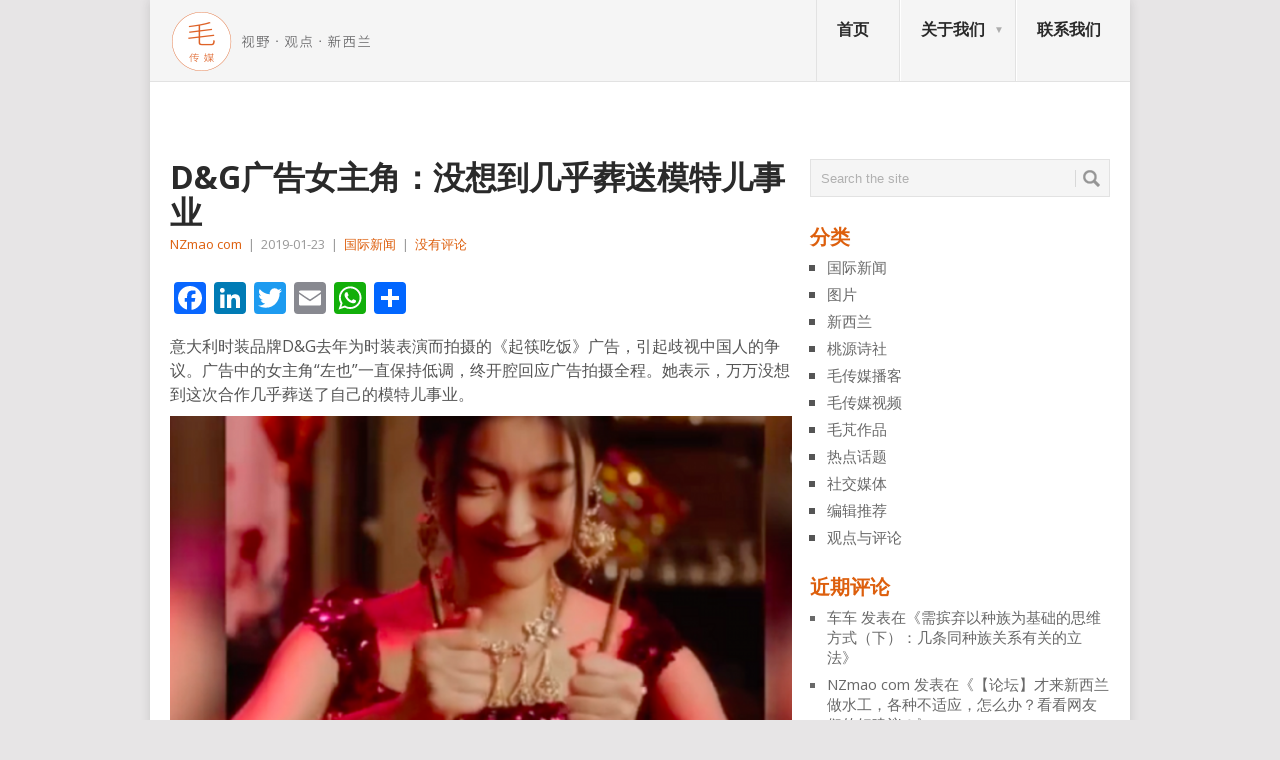

--- FILE ---
content_type: text/html; charset=UTF-8
request_url: http://www.nzmao.co.nz/2019/01/23/dg%E5%B9%BF%E5%91%8A%E5%A5%B3%E4%B8%BB%E8%A7%92%EF%BC%9A%E6%B2%A1%E6%83%B3%E5%88%B0%E5%87%A0%E4%B9%8E%E8%91%AC%E9%80%81%E6%A8%A1%E7%89%B9%E5%84%BF%E4%BA%8B%E4%B8%9A/
body_size: 22607
content:
<!DOCTYPE html>
<html class="no-js" lang="zh-Hans" prefix="og: http://ogp.me/ns# fb: http://ogp.me/ns/fb#">
<head>
	<meta charset="UTF-8">
	<!-- Always force latest IE rendering engine (even in intranet) & Chrome Frame -->
	<!--[if IE ]>
	<meta http-equiv="X-UA-Compatible" content="IE=edge,chrome=1">
	<![endif]-->
	<link rel="profile" href="http://gmpg.org/xfn/11" />
	<title>D&#038;G广告女主角：没想到几乎葬送模特儿事业 | 新西兰毛传媒</title>
	<!--iOS/android/handheld specific -->
<link rel="apple-touch-icon" href="http://www.nzmao.co.nz/wp-content/themes/point/apple-touch-icon.png" />
<meta name="viewport" content="width=device-width, initial-scale=1, maximum-scale=1">
<meta name="apple-mobile-web-app-capable" content="yes">
<meta name="apple-mobile-web-app-status-bar-style" content="black">
	<link rel="pingback" href="http://www.nzmao.co.nz/xmlrpc.php" />
	<meta name='robots' content='max-image-preview:large' />
<link rel='dns-prefetch' href='//static.addtoany.com' />
<link rel='dns-prefetch' href='//fonts.googleapis.com' />
<link rel="alternate" type="application/rss+xml" title="新西兰毛传媒 &raquo; Feed" href="http://www.nzmao.co.nz/feed/" />
<link rel="alternate" type="application/rss+xml" title="新西兰毛传媒 &raquo; 评论 Feed" href="http://www.nzmao.co.nz/comments/feed/" />
<link rel="alternate" title="oEmbed (JSON)" type="application/json+oembed" href="http://www.nzmao.co.nz/wp-json/oembed/1.0/embed?url=http%3A%2F%2Fwww.nzmao.co.nz%2F2019%2F01%2F23%2Fdg%25e5%25b9%25bf%25e5%2591%258a%25e5%25a5%25b3%25e4%25b8%25bb%25e8%25a7%2592%25ef%25bc%259a%25e6%25b2%25a1%25e6%2583%25b3%25e5%2588%25b0%25e5%2587%25a0%25e4%25b9%258e%25e8%2591%25ac%25e9%2580%2581%25e6%25a8%25a1%25e7%2589%25b9%25e5%2584%25bf%25e4%25ba%258b%25e4%25b8%259a%2F" />
<link rel="alternate" title="oEmbed (XML)" type="text/xml+oembed" href="http://www.nzmao.co.nz/wp-json/oembed/1.0/embed?url=http%3A%2F%2Fwww.nzmao.co.nz%2F2019%2F01%2F23%2Fdg%25e5%25b9%25bf%25e5%2591%258a%25e5%25a5%25b3%25e4%25b8%25bb%25e8%25a7%2592%25ef%25bc%259a%25e6%25b2%25a1%25e6%2583%25b3%25e5%2588%25b0%25e5%2587%25a0%25e4%25b9%258e%25e8%2591%25ac%25e9%2580%2581%25e6%25a8%25a1%25e7%2589%25b9%25e5%2584%25bf%25e4%25ba%258b%25e4%25b8%259a%2F&#038;format=xml" />
<style id='wp-img-auto-sizes-contain-inline-css' type='text/css'>
img:is([sizes=auto i],[sizes^="auto," i]){contain-intrinsic-size:3000px 1500px}
/*# sourceURL=wp-img-auto-sizes-contain-inline-css */
</style>
<style id='wp-emoji-styles-inline-css' type='text/css'>

	img.wp-smiley, img.emoji {
		display: inline !important;
		border: none !important;
		box-shadow: none !important;
		height: 1em !important;
		width: 1em !important;
		margin: 0 0.07em !important;
		vertical-align: -0.1em !important;
		background: none !important;
		padding: 0 !important;
	}
/*# sourceURL=wp-emoji-styles-inline-css */
</style>
<style id='wp-block-library-inline-css' type='text/css'>
:root{--wp-block-synced-color:#7a00df;--wp-block-synced-color--rgb:122,0,223;--wp-bound-block-color:var(--wp-block-synced-color);--wp-editor-canvas-background:#ddd;--wp-admin-theme-color:#007cba;--wp-admin-theme-color--rgb:0,124,186;--wp-admin-theme-color-darker-10:#006ba1;--wp-admin-theme-color-darker-10--rgb:0,107,160.5;--wp-admin-theme-color-darker-20:#005a87;--wp-admin-theme-color-darker-20--rgb:0,90,135;--wp-admin-border-width-focus:2px}@media (min-resolution:192dpi){:root{--wp-admin-border-width-focus:1.5px}}.wp-element-button{cursor:pointer}:root .has-very-light-gray-background-color{background-color:#eee}:root .has-very-dark-gray-background-color{background-color:#313131}:root .has-very-light-gray-color{color:#eee}:root .has-very-dark-gray-color{color:#313131}:root .has-vivid-green-cyan-to-vivid-cyan-blue-gradient-background{background:linear-gradient(135deg,#00d084,#0693e3)}:root .has-purple-crush-gradient-background{background:linear-gradient(135deg,#34e2e4,#4721fb 50%,#ab1dfe)}:root .has-hazy-dawn-gradient-background{background:linear-gradient(135deg,#faaca8,#dad0ec)}:root .has-subdued-olive-gradient-background{background:linear-gradient(135deg,#fafae1,#67a671)}:root .has-atomic-cream-gradient-background{background:linear-gradient(135deg,#fdd79a,#004a59)}:root .has-nightshade-gradient-background{background:linear-gradient(135deg,#330968,#31cdcf)}:root .has-midnight-gradient-background{background:linear-gradient(135deg,#020381,#2874fc)}:root{--wp--preset--font-size--normal:16px;--wp--preset--font-size--huge:42px}.has-regular-font-size{font-size:1em}.has-larger-font-size{font-size:2.625em}.has-normal-font-size{font-size:var(--wp--preset--font-size--normal)}.has-huge-font-size{font-size:var(--wp--preset--font-size--huge)}.has-text-align-center{text-align:center}.has-text-align-left{text-align:left}.has-text-align-right{text-align:right}.has-fit-text{white-space:nowrap!important}#end-resizable-editor-section{display:none}.aligncenter{clear:both}.items-justified-left{justify-content:flex-start}.items-justified-center{justify-content:center}.items-justified-right{justify-content:flex-end}.items-justified-space-between{justify-content:space-between}.screen-reader-text{border:0;clip-path:inset(50%);height:1px;margin:-1px;overflow:hidden;padding:0;position:absolute;width:1px;word-wrap:normal!important}.screen-reader-text:focus{background-color:#ddd;clip-path:none;color:#444;display:block;font-size:1em;height:auto;left:5px;line-height:normal;padding:15px 23px 14px;text-decoration:none;top:5px;width:auto;z-index:100000}html :where(.has-border-color){border-style:solid}html :where([style*=border-top-color]){border-top-style:solid}html :where([style*=border-right-color]){border-right-style:solid}html :where([style*=border-bottom-color]){border-bottom-style:solid}html :where([style*=border-left-color]){border-left-style:solid}html :where([style*=border-width]){border-style:solid}html :where([style*=border-top-width]){border-top-style:solid}html :where([style*=border-right-width]){border-right-style:solid}html :where([style*=border-bottom-width]){border-bottom-style:solid}html :where([style*=border-left-width]){border-left-style:solid}html :where(img[class*=wp-image-]){height:auto;max-width:100%}:where(figure){margin:0 0 1em}html :where(.is-position-sticky){--wp-admin--admin-bar--position-offset:var(--wp-admin--admin-bar--height,0px)}@media screen and (max-width:600px){html :where(.is-position-sticky){--wp-admin--admin-bar--position-offset:0px}}

/*# sourceURL=wp-block-library-inline-css */
</style><style id='wp-block-image-inline-css' type='text/css'>
.wp-block-image>a,.wp-block-image>figure>a{display:inline-block}.wp-block-image img{box-sizing:border-box;height:auto;max-width:100%;vertical-align:bottom}@media not (prefers-reduced-motion){.wp-block-image img.hide{visibility:hidden}.wp-block-image img.show{animation:show-content-image .4s}}.wp-block-image[style*=border-radius] img,.wp-block-image[style*=border-radius]>a{border-radius:inherit}.wp-block-image.has-custom-border img{box-sizing:border-box}.wp-block-image.aligncenter{text-align:center}.wp-block-image.alignfull>a,.wp-block-image.alignwide>a{width:100%}.wp-block-image.alignfull img,.wp-block-image.alignwide img{height:auto;width:100%}.wp-block-image .aligncenter,.wp-block-image .alignleft,.wp-block-image .alignright,.wp-block-image.aligncenter,.wp-block-image.alignleft,.wp-block-image.alignright{display:table}.wp-block-image .aligncenter>figcaption,.wp-block-image .alignleft>figcaption,.wp-block-image .alignright>figcaption,.wp-block-image.aligncenter>figcaption,.wp-block-image.alignleft>figcaption,.wp-block-image.alignright>figcaption{caption-side:bottom;display:table-caption}.wp-block-image .alignleft{float:left;margin:.5em 1em .5em 0}.wp-block-image .alignright{float:right;margin:.5em 0 .5em 1em}.wp-block-image .aligncenter{margin-left:auto;margin-right:auto}.wp-block-image :where(figcaption){margin-bottom:1em;margin-top:.5em}.wp-block-image.is-style-circle-mask img{border-radius:9999px}@supports ((-webkit-mask-image:none) or (mask-image:none)) or (-webkit-mask-image:none){.wp-block-image.is-style-circle-mask img{border-radius:0;-webkit-mask-image:url('data:image/svg+xml;utf8,<svg viewBox="0 0 100 100" xmlns="http://www.w3.org/2000/svg"><circle cx="50" cy="50" r="50"/></svg>');mask-image:url('data:image/svg+xml;utf8,<svg viewBox="0 0 100 100" xmlns="http://www.w3.org/2000/svg"><circle cx="50" cy="50" r="50"/></svg>');mask-mode:alpha;-webkit-mask-position:center;mask-position:center;-webkit-mask-repeat:no-repeat;mask-repeat:no-repeat;-webkit-mask-size:contain;mask-size:contain}}:root :where(.wp-block-image.is-style-rounded img,.wp-block-image .is-style-rounded img){border-radius:9999px}.wp-block-image figure{margin:0}.wp-lightbox-container{display:flex;flex-direction:column;position:relative}.wp-lightbox-container img{cursor:zoom-in}.wp-lightbox-container img:hover+button{opacity:1}.wp-lightbox-container button{align-items:center;backdrop-filter:blur(16px) saturate(180%);background-color:#5a5a5a40;border:none;border-radius:4px;cursor:zoom-in;display:flex;height:20px;justify-content:center;opacity:0;padding:0;position:absolute;right:16px;text-align:center;top:16px;width:20px;z-index:100}@media not (prefers-reduced-motion){.wp-lightbox-container button{transition:opacity .2s ease}}.wp-lightbox-container button:focus-visible{outline:3px auto #5a5a5a40;outline:3px auto -webkit-focus-ring-color;outline-offset:3px}.wp-lightbox-container button:hover{cursor:pointer;opacity:1}.wp-lightbox-container button:focus{opacity:1}.wp-lightbox-container button:focus,.wp-lightbox-container button:hover,.wp-lightbox-container button:not(:hover):not(:active):not(.has-background){background-color:#5a5a5a40;border:none}.wp-lightbox-overlay{box-sizing:border-box;cursor:zoom-out;height:100vh;left:0;overflow:hidden;position:fixed;top:0;visibility:hidden;width:100%;z-index:100000}.wp-lightbox-overlay .close-button{align-items:center;cursor:pointer;display:flex;justify-content:center;min-height:40px;min-width:40px;padding:0;position:absolute;right:calc(env(safe-area-inset-right) + 16px);top:calc(env(safe-area-inset-top) + 16px);z-index:5000000}.wp-lightbox-overlay .close-button:focus,.wp-lightbox-overlay .close-button:hover,.wp-lightbox-overlay .close-button:not(:hover):not(:active):not(.has-background){background:none;border:none}.wp-lightbox-overlay .lightbox-image-container{height:var(--wp--lightbox-container-height);left:50%;overflow:hidden;position:absolute;top:50%;transform:translate(-50%,-50%);transform-origin:top left;width:var(--wp--lightbox-container-width);z-index:9999999999}.wp-lightbox-overlay .wp-block-image{align-items:center;box-sizing:border-box;display:flex;height:100%;justify-content:center;margin:0;position:relative;transform-origin:0 0;width:100%;z-index:3000000}.wp-lightbox-overlay .wp-block-image img{height:var(--wp--lightbox-image-height);min-height:var(--wp--lightbox-image-height);min-width:var(--wp--lightbox-image-width);width:var(--wp--lightbox-image-width)}.wp-lightbox-overlay .wp-block-image figcaption{display:none}.wp-lightbox-overlay button{background:none;border:none}.wp-lightbox-overlay .scrim{background-color:#fff;height:100%;opacity:.9;position:absolute;width:100%;z-index:2000000}.wp-lightbox-overlay.active{visibility:visible}@media not (prefers-reduced-motion){.wp-lightbox-overlay.active{animation:turn-on-visibility .25s both}.wp-lightbox-overlay.active img{animation:turn-on-visibility .35s both}.wp-lightbox-overlay.show-closing-animation:not(.active){animation:turn-off-visibility .35s both}.wp-lightbox-overlay.show-closing-animation:not(.active) img{animation:turn-off-visibility .25s both}.wp-lightbox-overlay.zoom.active{animation:none;opacity:1;visibility:visible}.wp-lightbox-overlay.zoom.active .lightbox-image-container{animation:lightbox-zoom-in .4s}.wp-lightbox-overlay.zoom.active .lightbox-image-container img{animation:none}.wp-lightbox-overlay.zoom.active .scrim{animation:turn-on-visibility .4s forwards}.wp-lightbox-overlay.zoom.show-closing-animation:not(.active){animation:none}.wp-lightbox-overlay.zoom.show-closing-animation:not(.active) .lightbox-image-container{animation:lightbox-zoom-out .4s}.wp-lightbox-overlay.zoom.show-closing-animation:not(.active) .lightbox-image-container img{animation:none}.wp-lightbox-overlay.zoom.show-closing-animation:not(.active) .scrim{animation:turn-off-visibility .4s forwards}}@keyframes show-content-image{0%{visibility:hidden}99%{visibility:hidden}to{visibility:visible}}@keyframes turn-on-visibility{0%{opacity:0}to{opacity:1}}@keyframes turn-off-visibility{0%{opacity:1;visibility:visible}99%{opacity:0;visibility:visible}to{opacity:0;visibility:hidden}}@keyframes lightbox-zoom-in{0%{transform:translate(calc((-100vw + var(--wp--lightbox-scrollbar-width))/2 + var(--wp--lightbox-initial-left-position)),calc(-50vh + var(--wp--lightbox-initial-top-position))) scale(var(--wp--lightbox-scale))}to{transform:translate(-50%,-50%) scale(1)}}@keyframes lightbox-zoom-out{0%{transform:translate(-50%,-50%) scale(1);visibility:visible}99%{visibility:visible}to{transform:translate(calc((-100vw + var(--wp--lightbox-scrollbar-width))/2 + var(--wp--lightbox-initial-left-position)),calc(-50vh + var(--wp--lightbox-initial-top-position))) scale(var(--wp--lightbox-scale));visibility:hidden}}
/*# sourceURL=http://www.nzmao.co.nz/wp-includes/blocks/image/style.min.css */
</style>
<style id='wp-block-paragraph-inline-css' type='text/css'>
.is-small-text{font-size:.875em}.is-regular-text{font-size:1em}.is-large-text{font-size:2.25em}.is-larger-text{font-size:3em}.has-drop-cap:not(:focus):first-letter{float:left;font-size:8.4em;font-style:normal;font-weight:100;line-height:.68;margin:.05em .1em 0 0;text-transform:uppercase}body.rtl .has-drop-cap:not(:focus):first-letter{float:none;margin-left:.1em}p.has-drop-cap.has-background{overflow:hidden}:root :where(p.has-background){padding:1.25em 2.375em}:where(p.has-text-color:not(.has-link-color)) a{color:inherit}p.has-text-align-left[style*="writing-mode:vertical-lr"],p.has-text-align-right[style*="writing-mode:vertical-rl"]{rotate:180deg}
/*# sourceURL=http://www.nzmao.co.nz/wp-includes/blocks/paragraph/style.min.css */
</style>
<style id='global-styles-inline-css' type='text/css'>
:root{--wp--preset--aspect-ratio--square: 1;--wp--preset--aspect-ratio--4-3: 4/3;--wp--preset--aspect-ratio--3-4: 3/4;--wp--preset--aspect-ratio--3-2: 3/2;--wp--preset--aspect-ratio--2-3: 2/3;--wp--preset--aspect-ratio--16-9: 16/9;--wp--preset--aspect-ratio--9-16: 9/16;--wp--preset--color--black: #000000;--wp--preset--color--cyan-bluish-gray: #abb8c3;--wp--preset--color--white: #ffffff;--wp--preset--color--pale-pink: #f78da7;--wp--preset--color--vivid-red: #cf2e2e;--wp--preset--color--luminous-vivid-orange: #ff6900;--wp--preset--color--luminous-vivid-amber: #fcb900;--wp--preset--color--light-green-cyan: #7bdcb5;--wp--preset--color--vivid-green-cyan: #00d084;--wp--preset--color--pale-cyan-blue: #8ed1fc;--wp--preset--color--vivid-cyan-blue: #0693e3;--wp--preset--color--vivid-purple: #9b51e0;--wp--preset--gradient--vivid-cyan-blue-to-vivid-purple: linear-gradient(135deg,rgb(6,147,227) 0%,rgb(155,81,224) 100%);--wp--preset--gradient--light-green-cyan-to-vivid-green-cyan: linear-gradient(135deg,rgb(122,220,180) 0%,rgb(0,208,130) 100%);--wp--preset--gradient--luminous-vivid-amber-to-luminous-vivid-orange: linear-gradient(135deg,rgb(252,185,0) 0%,rgb(255,105,0) 100%);--wp--preset--gradient--luminous-vivid-orange-to-vivid-red: linear-gradient(135deg,rgb(255,105,0) 0%,rgb(207,46,46) 100%);--wp--preset--gradient--very-light-gray-to-cyan-bluish-gray: linear-gradient(135deg,rgb(238,238,238) 0%,rgb(169,184,195) 100%);--wp--preset--gradient--cool-to-warm-spectrum: linear-gradient(135deg,rgb(74,234,220) 0%,rgb(151,120,209) 20%,rgb(207,42,186) 40%,rgb(238,44,130) 60%,rgb(251,105,98) 80%,rgb(254,248,76) 100%);--wp--preset--gradient--blush-light-purple: linear-gradient(135deg,rgb(255,206,236) 0%,rgb(152,150,240) 100%);--wp--preset--gradient--blush-bordeaux: linear-gradient(135deg,rgb(254,205,165) 0%,rgb(254,45,45) 50%,rgb(107,0,62) 100%);--wp--preset--gradient--luminous-dusk: linear-gradient(135deg,rgb(255,203,112) 0%,rgb(199,81,192) 50%,rgb(65,88,208) 100%);--wp--preset--gradient--pale-ocean: linear-gradient(135deg,rgb(255,245,203) 0%,rgb(182,227,212) 50%,rgb(51,167,181) 100%);--wp--preset--gradient--electric-grass: linear-gradient(135deg,rgb(202,248,128) 0%,rgb(113,206,126) 100%);--wp--preset--gradient--midnight: linear-gradient(135deg,rgb(2,3,129) 0%,rgb(40,116,252) 100%);--wp--preset--font-size--small: 13px;--wp--preset--font-size--medium: 20px;--wp--preset--font-size--large: 36px;--wp--preset--font-size--x-large: 42px;--wp--preset--spacing--20: 0.44rem;--wp--preset--spacing--30: 0.67rem;--wp--preset--spacing--40: 1rem;--wp--preset--spacing--50: 1.5rem;--wp--preset--spacing--60: 2.25rem;--wp--preset--spacing--70: 3.38rem;--wp--preset--spacing--80: 5.06rem;--wp--preset--shadow--natural: 6px 6px 9px rgba(0, 0, 0, 0.2);--wp--preset--shadow--deep: 12px 12px 50px rgba(0, 0, 0, 0.4);--wp--preset--shadow--sharp: 6px 6px 0px rgba(0, 0, 0, 0.2);--wp--preset--shadow--outlined: 6px 6px 0px -3px rgb(255, 255, 255), 6px 6px rgb(0, 0, 0);--wp--preset--shadow--crisp: 6px 6px 0px rgb(0, 0, 0);}:where(.is-layout-flex){gap: 0.5em;}:where(.is-layout-grid){gap: 0.5em;}body .is-layout-flex{display: flex;}.is-layout-flex{flex-wrap: wrap;align-items: center;}.is-layout-flex > :is(*, div){margin: 0;}body .is-layout-grid{display: grid;}.is-layout-grid > :is(*, div){margin: 0;}:where(.wp-block-columns.is-layout-flex){gap: 2em;}:where(.wp-block-columns.is-layout-grid){gap: 2em;}:where(.wp-block-post-template.is-layout-flex){gap: 1.25em;}:where(.wp-block-post-template.is-layout-grid){gap: 1.25em;}.has-black-color{color: var(--wp--preset--color--black) !important;}.has-cyan-bluish-gray-color{color: var(--wp--preset--color--cyan-bluish-gray) !important;}.has-white-color{color: var(--wp--preset--color--white) !important;}.has-pale-pink-color{color: var(--wp--preset--color--pale-pink) !important;}.has-vivid-red-color{color: var(--wp--preset--color--vivid-red) !important;}.has-luminous-vivid-orange-color{color: var(--wp--preset--color--luminous-vivid-orange) !important;}.has-luminous-vivid-amber-color{color: var(--wp--preset--color--luminous-vivid-amber) !important;}.has-light-green-cyan-color{color: var(--wp--preset--color--light-green-cyan) !important;}.has-vivid-green-cyan-color{color: var(--wp--preset--color--vivid-green-cyan) !important;}.has-pale-cyan-blue-color{color: var(--wp--preset--color--pale-cyan-blue) !important;}.has-vivid-cyan-blue-color{color: var(--wp--preset--color--vivid-cyan-blue) !important;}.has-vivid-purple-color{color: var(--wp--preset--color--vivid-purple) !important;}.has-black-background-color{background-color: var(--wp--preset--color--black) !important;}.has-cyan-bluish-gray-background-color{background-color: var(--wp--preset--color--cyan-bluish-gray) !important;}.has-white-background-color{background-color: var(--wp--preset--color--white) !important;}.has-pale-pink-background-color{background-color: var(--wp--preset--color--pale-pink) !important;}.has-vivid-red-background-color{background-color: var(--wp--preset--color--vivid-red) !important;}.has-luminous-vivid-orange-background-color{background-color: var(--wp--preset--color--luminous-vivid-orange) !important;}.has-luminous-vivid-amber-background-color{background-color: var(--wp--preset--color--luminous-vivid-amber) !important;}.has-light-green-cyan-background-color{background-color: var(--wp--preset--color--light-green-cyan) !important;}.has-vivid-green-cyan-background-color{background-color: var(--wp--preset--color--vivid-green-cyan) !important;}.has-pale-cyan-blue-background-color{background-color: var(--wp--preset--color--pale-cyan-blue) !important;}.has-vivid-cyan-blue-background-color{background-color: var(--wp--preset--color--vivid-cyan-blue) !important;}.has-vivid-purple-background-color{background-color: var(--wp--preset--color--vivid-purple) !important;}.has-black-border-color{border-color: var(--wp--preset--color--black) !important;}.has-cyan-bluish-gray-border-color{border-color: var(--wp--preset--color--cyan-bluish-gray) !important;}.has-white-border-color{border-color: var(--wp--preset--color--white) !important;}.has-pale-pink-border-color{border-color: var(--wp--preset--color--pale-pink) !important;}.has-vivid-red-border-color{border-color: var(--wp--preset--color--vivid-red) !important;}.has-luminous-vivid-orange-border-color{border-color: var(--wp--preset--color--luminous-vivid-orange) !important;}.has-luminous-vivid-amber-border-color{border-color: var(--wp--preset--color--luminous-vivid-amber) !important;}.has-light-green-cyan-border-color{border-color: var(--wp--preset--color--light-green-cyan) !important;}.has-vivid-green-cyan-border-color{border-color: var(--wp--preset--color--vivid-green-cyan) !important;}.has-pale-cyan-blue-border-color{border-color: var(--wp--preset--color--pale-cyan-blue) !important;}.has-vivid-cyan-blue-border-color{border-color: var(--wp--preset--color--vivid-cyan-blue) !important;}.has-vivid-purple-border-color{border-color: var(--wp--preset--color--vivid-purple) !important;}.has-vivid-cyan-blue-to-vivid-purple-gradient-background{background: var(--wp--preset--gradient--vivid-cyan-blue-to-vivid-purple) !important;}.has-light-green-cyan-to-vivid-green-cyan-gradient-background{background: var(--wp--preset--gradient--light-green-cyan-to-vivid-green-cyan) !important;}.has-luminous-vivid-amber-to-luminous-vivid-orange-gradient-background{background: var(--wp--preset--gradient--luminous-vivid-amber-to-luminous-vivid-orange) !important;}.has-luminous-vivid-orange-to-vivid-red-gradient-background{background: var(--wp--preset--gradient--luminous-vivid-orange-to-vivid-red) !important;}.has-very-light-gray-to-cyan-bluish-gray-gradient-background{background: var(--wp--preset--gradient--very-light-gray-to-cyan-bluish-gray) !important;}.has-cool-to-warm-spectrum-gradient-background{background: var(--wp--preset--gradient--cool-to-warm-spectrum) !important;}.has-blush-light-purple-gradient-background{background: var(--wp--preset--gradient--blush-light-purple) !important;}.has-blush-bordeaux-gradient-background{background: var(--wp--preset--gradient--blush-bordeaux) !important;}.has-luminous-dusk-gradient-background{background: var(--wp--preset--gradient--luminous-dusk) !important;}.has-pale-ocean-gradient-background{background: var(--wp--preset--gradient--pale-ocean) !important;}.has-electric-grass-gradient-background{background: var(--wp--preset--gradient--electric-grass) !important;}.has-midnight-gradient-background{background: var(--wp--preset--gradient--midnight) !important;}.has-small-font-size{font-size: var(--wp--preset--font-size--small) !important;}.has-medium-font-size{font-size: var(--wp--preset--font-size--medium) !important;}.has-large-font-size{font-size: var(--wp--preset--font-size--large) !important;}.has-x-large-font-size{font-size: var(--wp--preset--font-size--x-large) !important;}
/*# sourceURL=global-styles-inline-css */
</style>

<style id='classic-theme-styles-inline-css' type='text/css'>
/*! This file is auto-generated */
.wp-block-button__link{color:#fff;background-color:#32373c;border-radius:9999px;box-shadow:none;text-decoration:none;padding:calc(.667em + 2px) calc(1.333em + 2px);font-size:1.125em}.wp-block-file__button{background:#32373c;color:#fff;text-decoration:none}
/*# sourceURL=/wp-includes/css/classic-themes.min.css */
</style>
<link rel='stylesheet' id='bbp-default-css' href='http://www.nzmao.co.nz/wp-content/plugins/bbpress/templates/default/css/bbpress.min.css?ver=2.6.14' type='text/css' media='all' />
<link rel='stylesheet' id='dfoxw_wechatgrab_css-css' href='http://www.nzmao.co.nz/wp-content/plugins/dfoxw-wechatgrab/desk/resource/dfoxw.min.css?ver=6.9' type='text/css' media='all' />
<link rel='stylesheet' id='secondline-psb-subscribe-button-styles-css' href='http://www.nzmao.co.nz/wp-content/plugins/podcast-subscribe-buttons/assets/css/secondline-psb-styles.css?ver=6.9' type='text/css' media='all' />
<link rel='stylesheet' id='SFSImainCss-css' href='http://www.nzmao.co.nz/wp-content/plugins/ultimate-social-media-icons/css/sfsi-style.css?ver=2.9.6' type='text/css' media='all' />
<link rel='stylesheet' id='wp_review-style-css' href='http://www.nzmao.co.nz/wp-content/plugins/wp-review/public/css/wp-review.css?ver=5.3.5' type='text/css' media='all' />
<link rel='stylesheet' id='addtoany-css' href='http://www.nzmao.co.nz/wp-content/plugins/add-to-any/addtoany.min.css?ver=1.16' type='text/css' media='all' />
<link rel='stylesheet' id='stylesheet-css' href='http://www.nzmao.co.nz/wp-content/themes/point/style.css?ver=6.9' type='text/css' media='all' />
<style id='stylesheet-inline-css' type='text/css'>

		body {background-color:#e7e5e6; }
		body {background-image: url();}
		input#author:focus, input#email:focus, input#url:focus, #commentform textarea:focus, .widget .wpt_widget_content #tags-tab-content ul li a { border-color:#dd5f0d;}
		a:hover, .menu .current-menu-item > a, .menu .current-menu-item, .current-menu-ancestor > a.sf-with-ul, .current-menu-ancestor, footer .textwidget a, .single_post a, #commentform a, .copyrights a:hover, a, footer .widget li a:hover, .menu > li:hover > a, .single_post .post-info a, .post-info a, .readMore a, .reply a, .fn a, .carousel a:hover, .single_post .related-posts a:hover, .sidebar.c-4-12 .textwidget a, footer .textwidget a, .sidebar.c-4-12 a:hover { color:#dd5f0d; }	
		.nav-previous a, .nav-next a, .header-button, .sub-menu, #commentform input#submit, .tagcloud a, #tabber ul.tabs li a.selected, .featured-cat, .mts-subscribe input[type='submit'], .pagination a, .widget .wpt_widget_content #tags-tab-content ul li a, .latestPost-review-wrapper { background-color:#dd5f0d; color: #fff; }
		
		.recentcomments, .sidebar.c-4-12 a{
color: dimgray;
font-size: 15px;
}
.carousel a div {
max-height: 90px;
}
@media only screen and (max-device-width: 480px) {
.carousel a div {
max-height: 70px !important;;
}
.firstpost .featured-excerpt{margin-bottom:146px  !important;;}
.firstpost {
margin-bottom:-135px !important;;
max-height: 320px !important;;
min-height: 320px !important;;
overflow: hidden !important;;
}
.post.excerpt {
margin-top: 5px !important;;
padding-bottom: 8px !important;;
margin-bottom:0 !important;;
}
.featured-thumbnail {
max-height: 58px !important;;
min-height: 58px !important;;
overflow: hidden !important;;
}
}
#page.single {
margin-top: 0; 
}
.widget h3, .postsby {
color: #dd5f0d;
}
p {
margin-bottom: 10px;
}
.related-posts h3{
visibility: hidden;}
.related-posts h3:after{
content:"相关文章";
left: 0px;
position: absolute;
visibility: visible;}
.featured-thumbnail {
max-height: 138px;
min-height:138px;
overflow: hidden;
}
.post.excerpt {
margin-top: 5px;
    padding-bottom: 8px;
    margin-bottom: 0;
    max-height: 145px;
    overflow: hidden;

}

#archives-2 select option:first-child{visibility: hidden;}

#archives-2 select option:first-child:before {
  content: "goodbye";
  visibility: visible;
}
.jiathis_style_32x32 a span{margin-right:5px;}
.sidebar_list li:first-child h3{display:none;}
.secondpost {
margin-bottom: 1.9%;
}
.excerpt a img{
width: 100%;
overflow:hidden;
}
.frontTitle {
background: #E2E2E2;
color: #2A2A2A;
line-height: 2px;
font-size: 0;
 margin-bottom: 0;
padding: 0; 
}

body {
font-family: "Open Sans",Arial,"Hiragino Sans GB","Microsoft YaHei","微软雅黑","STHeiti","WenQuanYi Micro Hei",SimSun,sans-serif;
}
.post-content, .f-excerpt {
font-size: 15px;
}
#first-thumbnail span.f-excerpt{
height: 0px;
    display: block;
    overflow: hidden;
    clear: both;
}
.image-caption-format-1{
    overflow: hidden;
    text-overflow: ellipsis;
}
.firstpost{
max-height: 320px;
min-height: 320px;
overflow:hidden;}

#respond h4 span{color:#dd5f0d;}

//Updated on 7th/Mar/2016

.widget-header{
max-width: 100% !important;
}

			
/*# sourceURL=stylesheet-inline-css */
</style>
<link rel='stylesheet' id='GoogleFonts-css' href='//fonts.googleapis.com/css?family=Droid+Sans%3A400%2C700&#038;ver=6.9' type='text/css' media='all' />
<link rel='stylesheet' id='GoogleFonts2-css' href='//fonts.googleapis.com/css?family=Open+Sans%3A400%2C700&#038;ver=6.9' type='text/css' media='all' />
<link rel='stylesheet' id='responsive-css' href='http://www.nzmao.co.nz/wp-content/themes/point/css/responsive.css?ver=6.9' type='text/css' media='all' />
<link rel='stylesheet' id='__EPYT__style-css' href='http://www.nzmao.co.nz/wp-content/plugins/youtube-embed-plus/styles/ytprefs.min.css?ver=14.2.4' type='text/css' media='all' />
<style id='__EPYT__style-inline-css' type='text/css'>

                .epyt-gallery-thumb {
                        width: 33.333%;
                }
                
/*# sourceURL=__EPYT__style-inline-css */
</style>
<script type="text/javascript" id="addtoany-core-js-before">
/* <![CDATA[ */
window.a2a_config=window.a2a_config||{};a2a_config.callbacks=[];a2a_config.overlays=[];a2a_config.templates={};a2a_localize = {
	Share: "分享",
	Save: "收藏",
	Subscribe: "订阅",
	Email: "电子邮件",
	Bookmark: "书签",
	ShowAll: "显示全部服务",
	ShowLess: "显示部分服务",
	FindServices: "查找服务",
	FindAnyServiceToAddTo: "动态查找任何用以添加的服务",
	PoweredBy: "Powered by",
	ShareViaEmail: "通过电子邮件分享",
	SubscribeViaEmail: "通过电子邮件订阅",
	BookmarkInYourBrowser: "添加为浏览器书签",
	BookmarkInstructions: "按Ctrl+D或\u2318+D可将此页面加入书签。",
	AddToYourFavorites: "添加至收藏夹",
	SendFromWebOrProgram: "通过任何电邮地址或电邮程序发送",
	EmailProgram: "电子邮件程序",
	More: "更多&#8230;",
	ThanksForSharing: "感谢分享！",
	ThanksForFollowing: "感谢您的关注！"
};


//# sourceURL=addtoany-core-js-before
/* ]]> */
</script>
<script type="text/javascript" defer src="https://static.addtoany.com/menu/page.js" id="addtoany-core-js"></script>
<script type="text/javascript" src="http://www.nzmao.co.nz/wp-includes/js/jquery/jquery.min.js?ver=3.7.1" id="jquery-core-js"></script>
<script type="text/javascript" src="http://www.nzmao.co.nz/wp-includes/js/jquery/jquery-migrate.min.js?ver=3.4.1" id="jquery-migrate-js"></script>
<script type="text/javascript" defer src="http://www.nzmao.co.nz/wp-content/plugins/add-to-any/addtoany.min.js?ver=1.1" id="addtoany-jquery-js"></script>
<script type="text/javascript" id="dfoxw_wechatgrab_js-js-extra">
/* <![CDATA[ */
var dfoxw_local = {"ajax_url":"http://www.nzmao.co.nz/wp-admin/admin-ajax.php"};
//# sourceURL=dfoxw_wechatgrab_js-js-extra
/* ]]> */
</script>
<script type="text/javascript" src="http://www.nzmao.co.nz/wp-content/plugins/dfoxw-wechatgrab/desk/resource/dfoxw.min.js?ver=6.9" id="dfoxw_wechatgrab_js-js"></script>
<script type="text/javascript" id="__ytprefs__-js-extra">
/* <![CDATA[ */
var _EPYT_ = {"ajaxurl":"http://www.nzmao.co.nz/wp-admin/admin-ajax.php","security":"7513de4479","gallery_scrolloffset":"20","eppathtoscripts":"http://www.nzmao.co.nz/wp-content/plugins/youtube-embed-plus/scripts/","eppath":"http://www.nzmao.co.nz/wp-content/plugins/youtube-embed-plus/","epresponsiveselector":"[\"iframe.__youtube_prefs_widget__\"]","epdovol":"1","version":"14.2.4","evselector":"iframe.__youtube_prefs__[src], iframe[src*=\"youtube.com/embed/\"], iframe[src*=\"youtube-nocookie.com/embed/\"]","ajax_compat":"","maxres_facade":"eager","ytapi_load":"light","pause_others":"","stopMobileBuffer":"1","facade_mode":"","not_live_on_channel":""};
//# sourceURL=__ytprefs__-js-extra
/* ]]> */
</script>
<script type="text/javascript" src="http://www.nzmao.co.nz/wp-content/plugins/youtube-embed-plus/scripts/ytprefs.min.js?ver=14.2.4" id="__ytprefs__-js"></script>
<link rel="https://api.w.org/" href="http://www.nzmao.co.nz/wp-json/" /><link rel="alternate" title="JSON" type="application/json" href="http://www.nzmao.co.nz/wp-json/wp/v2/posts/35177" /><link rel="EditURI" type="application/rsd+xml" title="RSD" href="http://www.nzmao.co.nz/xmlrpc.php?rsd" />
<meta name="generator" content="WordPress 6.9" />
<link rel="canonical" href="http://www.nzmao.co.nz/2019/01/23/dg%e5%b9%bf%e5%91%8a%e5%a5%b3%e4%b8%bb%e8%a7%92%ef%bc%9a%e6%b2%a1%e6%83%b3%e5%88%b0%e5%87%a0%e4%b9%8e%e8%91%ac%e9%80%81%e6%a8%a1%e7%89%b9%e5%84%bf%e4%ba%8b%e4%b8%9a/" />
<link rel='shortlink' href='http://www.nzmao.co.nz/?p=35177' />
<meta name="follow.[base64]" content="l3NbwUsZSu9T9mbbZ6Kd"/>		<style type="text/css">.pp-podcast {opacity: 0;}</style>
		<style type="text/css">.recentcomments a{display:inline !important;padding:0 !important;margin:0 !important;}</style>
    <!-- START - Open Graph and Twitter Card Tags 3.3.8 -->
     <!-- Facebook Open Graph -->
      <meta property="og:locale" content="zh_CN"/>
      <meta property="og:site_name" content="新西兰毛传媒"/>
      <meta property="og:title" content="D&amp;G广告女主角：没想到几乎葬送模特儿事业"/>
      <meta property="og:url" content="http://www.nzmao.co.nz/2019/01/23/dg%e5%b9%bf%e5%91%8a%e5%a5%b3%e4%b8%bb%e8%a7%92%ef%bc%9a%e6%b2%a1%e6%83%b3%e5%88%b0%e5%87%a0%e4%b9%8e%e8%91%ac%e9%80%81%e6%a8%a1%e7%89%b9%e5%84%bf%e4%ba%8b%e4%b8%9a/"/>
      <meta property="og:type" content="article"/>
      <meta property="og:description" content="左也透露自己刚刚大学毕业，目前是全职模特儿。"/>
      <meta property="og:image" content="http://www.nzmao.co.nz/wp-content/uploads/2019/01/2019012214170774342.png"/>
      <meta property="og:image:url" content="http://www.nzmao.co.nz/wp-content/uploads/2019/01/2019012214170774342.png"/>
      <meta property="article:published_time" content="2019-01-23T16:36:39+13:00"/>
      <meta property="article:modified_time" content="2019-01-23T21:00:24+13:00" />
      <meta property="og:updated_time" content="2019-01-23T21:00:24+13:00" />
      <meta property="article:section" content="国际新闻"/>
     <!-- Google+ / Schema.org -->
      <meta itemprop="name" content="D&amp;G广告女主角：没想到几乎葬送模特儿事业"/>
      <meta itemprop="headline" content="D&amp;G广告女主角：没想到几乎葬送模特儿事业"/>
      <meta itemprop="description" content="左也透露自己刚刚大学毕业，目前是全职模特儿。"/>
      <meta itemprop="image" content="http://www.nzmao.co.nz/wp-content/uploads/2019/01/2019012214170774342.png"/>
      <meta itemprop="datePublished" content="2019-01-23"/>
      <meta itemprop="dateModified" content="2019-01-23T21:00:24+13:00" />
      <meta itemprop="author" content="NZmao com"/>
      <!--<meta itemprop="publisher" content="新西兰毛传媒"/>--> <!-- To solve: The attribute publisher.itemtype has an invalid value. -->
     <!-- Twitter Cards -->
      <meta name="twitter:title" content="D&amp;G广告女主角：没想到几乎葬送模特儿事业"/>
      <meta name="twitter:url" content="http://www.nzmao.co.nz/2019/01/23/dg%e5%b9%bf%e5%91%8a%e5%a5%b3%e4%b8%bb%e8%a7%92%ef%bc%9a%e6%b2%a1%e6%83%b3%e5%88%b0%e5%87%a0%e4%b9%8e%e8%91%ac%e9%80%81%e6%a8%a1%e7%89%b9%e5%84%bf%e4%ba%8b%e4%b8%9a/"/>
      <meta name="twitter:description" content="左也透露自己刚刚大学毕业，目前是全职模特儿。"/>
      <meta name="twitter:image" content="http://www.nzmao.co.nz/wp-content/uploads/2019/01/2019012214170774342.png"/>
      <meta name="twitter:card" content="summary_large_image"/>
     <!-- SEO -->
     <!-- Misc. tags -->
     <!-- is_singular -->
    <!-- END - Open Graph and Twitter Card Tags 3.3.8 -->
        
    </head>
<body id ="blog" class="wp-singular post-template-default single single-post postid-35177 single-format-standard wp-theme-point main sfsi_actvite_theme_default">
	<div class="main-container">
				<header class="main-header">
			<div id="header">
															  <h2 id="logo" class="image-logo">
																<a href="http://www.nzmao.co.nz"><img src="http://www.nzmao.co.nz/wp-content/themes/point/images/mao-logo2.png?v=1" alt="新西兰毛传媒" ></a>
							</h2><!-- END #logo -->
													<div class="secondary-navigation">
					<nav id="navigation" >
													<ul id="menu-header-nav" class="menu"><li id="menu-item-68" class="menu-item menu-item-type-custom menu-item-object-custom"><a href="/">首页<br /><span class="sub"></span></a></li>
<li id="menu-item-1266" class="menu-item menu-item-type-post_type menu-item-object-page menu-item-has-children"><a title="123" href="http://www.nzmao.co.nz/%e5%85%b3%e4%ba%8e%e6%88%91%e4%bb%ac-2/">关于我们<br /><span class="sub"></span></a>
<ul class="sub-menu">
	<li id="menu-item-56921" class="menu-item menu-item-type-custom menu-item-object-custom"><a href="#">test<br /><span class="sub"></span></a></li>
</ul>
</li>
<li id="menu-item-1272" class="menu-item menu-item-type-post_type menu-item-object-page"><a href="http://www.nzmao.co.nz/%e8%81%94%e7%b3%bb%e6%88%91%e4%bb%ac-2/">联系我们<br /><span class="sub"></span></a></li>
</ul>												<a href="#" id="pull">Menu</a>
					</nav>
				</div>
			</div>
		</header>
					<div class="header-bottom-second">
				<div id="header-widget-container"><div class="widget-header"><a href="https:// 内容链接> <img    

src="  图"> </a>

</div>						</div></div>							<div id="page" class="single">
	<div class="content">
		<!-- Start Article -->
		<article class="article">		
							<div id="post-35177" class="post post-35177 type-post status-publish format-standard has-post-thumbnail hentry category-63 tag-65 has_thumb">
					<div class="single_post">
						<header>
							<!-- Start Title -->
							<h1 class="title single-title">D&#038;G广告女主角：没想到几乎葬送模特儿事业</h1>
							<!-- End Title -->
							<!-- Start Post Meta -->
							<div class="post-info"><span class="theauthor"><a rel="nofollow" href="http://www.nzmao.co.nz/author/adminmp/" title="由 NZmao com 发布" rel="author">NZmao com</a></span> | <span class="thetime">2019-01-23</span> | <span class="thecategory"><a href="http://www.nzmao.co.nz/category/%e6%96%b0%e9%97%bb/" rel="nofollow">国际新闻</a></span> | <span class="thecomment"><a href="http://www.nzmao.co.nz/2019/01/23/dg%e5%b9%bf%e5%91%8a%e5%a5%b3%e4%b8%bb%e8%a7%92%ef%bc%9a%e6%b2%a1%e6%83%b3%e5%88%b0%e5%87%a0%e4%b9%8e%e8%91%ac%e9%80%81%e6%a8%a1%e7%89%b9%e5%84%bf%e4%ba%8b%e4%b8%9a/#respond">没有评论</a></span></div>
							<!-- End Post Meta -->
						</header>
						<!-- Start Content -->
						<div class="post-single-content box mark-links">
														<div class="addtoany_share_save_container addtoany_content addtoany_content_top"><div class="a2a_kit a2a_kit_size_32 addtoany_list" data-a2a-url="http://www.nzmao.co.nz/2019/01/23/dg%e5%b9%bf%e5%91%8a%e5%a5%b3%e4%b8%bb%e8%a7%92%ef%bc%9a%e6%b2%a1%e6%83%b3%e5%88%b0%e5%87%a0%e4%b9%8e%e8%91%ac%e9%80%81%e6%a8%a1%e7%89%b9%e5%84%bf%e4%ba%8b%e4%b8%9a/" data-a2a-title="D&amp;G广告女主角：没想到几乎葬送模特儿事业"><a class="a2a_button_facebook" href="https://www.addtoany.com/add_to/facebook?linkurl=http%3A%2F%2Fwww.nzmao.co.nz%2F2019%2F01%2F23%2Fdg%25e5%25b9%25bf%25e5%2591%258a%25e5%25a5%25b3%25e4%25b8%25bb%25e8%25a7%2592%25ef%25bc%259a%25e6%25b2%25a1%25e6%2583%25b3%25e5%2588%25b0%25e5%2587%25a0%25e4%25b9%258e%25e8%2591%25ac%25e9%2580%2581%25e6%25a8%25a1%25e7%2589%25b9%25e5%2584%25bf%25e4%25ba%258b%25e4%25b8%259a%2F&amp;linkname=D%26G%E5%B9%BF%E5%91%8A%E5%A5%B3%E4%B8%BB%E8%A7%92%EF%BC%9A%E6%B2%A1%E6%83%B3%E5%88%B0%E5%87%A0%E4%B9%8E%E8%91%AC%E9%80%81%E6%A8%A1%E7%89%B9%E5%84%BF%E4%BA%8B%E4%B8%9A" title="Facebook" rel="nofollow noopener" target="_blank"></a><a class="a2a_button_linkedin" href="https://www.addtoany.com/add_to/linkedin?linkurl=http%3A%2F%2Fwww.nzmao.co.nz%2F2019%2F01%2F23%2Fdg%25e5%25b9%25bf%25e5%2591%258a%25e5%25a5%25b3%25e4%25b8%25bb%25e8%25a7%2592%25ef%25bc%259a%25e6%25b2%25a1%25e6%2583%25b3%25e5%2588%25b0%25e5%2587%25a0%25e4%25b9%258e%25e8%2591%25ac%25e9%2580%2581%25e6%25a8%25a1%25e7%2589%25b9%25e5%2584%25bf%25e4%25ba%258b%25e4%25b8%259a%2F&amp;linkname=D%26G%E5%B9%BF%E5%91%8A%E5%A5%B3%E4%B8%BB%E8%A7%92%EF%BC%9A%E6%B2%A1%E6%83%B3%E5%88%B0%E5%87%A0%E4%B9%8E%E8%91%AC%E9%80%81%E6%A8%A1%E7%89%B9%E5%84%BF%E4%BA%8B%E4%B8%9A" title="LinkedIn" rel="nofollow noopener" target="_blank"></a><a class="a2a_button_twitter" href="https://www.addtoany.com/add_to/twitter?linkurl=http%3A%2F%2Fwww.nzmao.co.nz%2F2019%2F01%2F23%2Fdg%25e5%25b9%25bf%25e5%2591%258a%25e5%25a5%25b3%25e4%25b8%25bb%25e8%25a7%2592%25ef%25bc%259a%25e6%25b2%25a1%25e6%2583%25b3%25e5%2588%25b0%25e5%2587%25a0%25e4%25b9%258e%25e8%2591%25ac%25e9%2580%2581%25e6%25a8%25a1%25e7%2589%25b9%25e5%2584%25bf%25e4%25ba%258b%25e4%25b8%259a%2F&amp;linkname=D%26G%E5%B9%BF%E5%91%8A%E5%A5%B3%E4%B8%BB%E8%A7%92%EF%BC%9A%E6%B2%A1%E6%83%B3%E5%88%B0%E5%87%A0%E4%B9%8E%E8%91%AC%E9%80%81%E6%A8%A1%E7%89%B9%E5%84%BF%E4%BA%8B%E4%B8%9A" title="Twitter" rel="nofollow noopener" target="_blank"></a><a class="a2a_button_email" href="https://www.addtoany.com/add_to/email?linkurl=http%3A%2F%2Fwww.nzmao.co.nz%2F2019%2F01%2F23%2Fdg%25e5%25b9%25bf%25e5%2591%258a%25e5%25a5%25b3%25e4%25b8%25bb%25e8%25a7%2592%25ef%25bc%259a%25e6%25b2%25a1%25e6%2583%25b3%25e5%2588%25b0%25e5%2587%25a0%25e4%25b9%258e%25e8%2591%25ac%25e9%2580%2581%25e6%25a8%25a1%25e7%2589%25b9%25e5%2584%25bf%25e4%25ba%258b%25e4%25b8%259a%2F&amp;linkname=D%26G%E5%B9%BF%E5%91%8A%E5%A5%B3%E4%B8%BB%E8%A7%92%EF%BC%9A%E6%B2%A1%E6%83%B3%E5%88%B0%E5%87%A0%E4%B9%8E%E8%91%AC%E9%80%81%E6%A8%A1%E7%89%B9%E5%84%BF%E4%BA%8B%E4%B8%9A" title="Email" rel="nofollow noopener" target="_blank"></a><a class="a2a_button_whatsapp" href="https://www.addtoany.com/add_to/whatsapp?linkurl=http%3A%2F%2Fwww.nzmao.co.nz%2F2019%2F01%2F23%2Fdg%25e5%25b9%25bf%25e5%2591%258a%25e5%25a5%25b3%25e4%25b8%25bb%25e8%25a7%2592%25ef%25bc%259a%25e6%25b2%25a1%25e6%2583%25b3%25e5%2588%25b0%25e5%2587%25a0%25e4%25b9%258e%25e8%2591%25ac%25e9%2580%2581%25e6%25a8%25a1%25e7%2589%25b9%25e5%2584%25bf%25e4%25ba%258b%25e4%25b8%259a%2F&amp;linkname=D%26G%E5%B9%BF%E5%91%8A%E5%A5%B3%E4%B8%BB%E8%A7%92%EF%BC%9A%E6%B2%A1%E6%83%B3%E5%88%B0%E5%87%A0%E4%B9%8E%E8%91%AC%E9%80%81%E6%A8%A1%E7%89%B9%E5%84%BF%E4%BA%8B%E4%B8%9A" title="WhatsApp" rel="nofollow noopener" target="_blank"></a><a class="a2a_dd addtoany_share_save addtoany_share" href="https://www.addtoany.com/share"></a></div></div>
<p>意大利时装品牌D&amp;G去年为时装表演而拍摄的《起筷吃饭》广告，引起歧视中国人的争议。广告中的女主角“左也”一直保持低调，终开腔回应广告拍摄全程。她表示，万万没想到这次合作几乎葬送了自己的模特儿事业。</p>



<figure class="wp-block-image"><img fetchpriority="high" decoding="async" width="800" height="686" src="http://nzmao.com/wp-content/uploads/2019/01/2019012214170774342.png" alt="" class="wp-image-35178" srcset="http://www.nzmao.co.nz/wp-content/uploads/2019/01/2019012214170774342.png 800w, http://www.nzmao.co.nz/wp-content/uploads/2019/01/2019012214170774342-300x257.png 300w, http://www.nzmao.co.nz/wp-content/uploads/2019/01/2019012214170774342-768x659.png 768w" sizes="(max-width: 800px) 100vw, 800px" /><figcaption> 意大利品牌D&amp;G广告女主角（互联网） </figcaption></figure>



<p>据《星岛日报》报道，左也透露自己刚刚大学毕业，目前是全职模特儿。左也忆述，她与D&amp;G的合作接洽是在去年11月7日。面试之前，她并不了解这个品牌，也不知道具体会拍摄什么内容。工作邮件上仅指出，并非广告，是宣传视频。</p>



<p>11月12日当日，直到坐在了中餐厅中，她才反应过来当天只有自己一个模特参与拍摄。在场所有人都说意大利语，只有导演用英文跟她沟通，但仍未涉及过多拍摄内容。</p>



<p>当导演要求她用筷子夹起意大利香炸甜卷时，她失败了，用英语问道：“你在开玩笑吗？用筷子？”之后，导演还要求她作出惊讶、不知所措、捂嘴笑等表情和动作。她一一照做了，但仍感到了一丝尴尬。“我平时是不爱笑的人，此次拍摄全程要求演技夸张，我自己在整个过程也都多少感到别扭。”</p>



<p>网友对模特参与拍摄时，是否能提出意见，她回应：“职业模特接洽的所有商业拍摄工作，成品是什么样子，模特是绝对没有资格提前看到，或者给予修改意见的权利。在客户没有公布拍摄成品之前，也不允许提前公开拍摄信息和花絮，否则会面临高额的赔偿罚款。”她表示，万万没想到这次合作几乎葬送了自己的模特事业。</p>



<p>面对对她眯眼长相的语言攻击，左也称，事后经纪公司曾告知她是品牌方的要求，希望找一个有东方长相的女子用筷子吃西餐，突出强烈的文化冲突感，来宣传上海时装表演。</p>



<p>这次辱华风波，源于D&amp;G推出以“起筷吃饭”为题的宣传片，将中国传统文化与意大利饮食结合，影片中模特儿使用筷子吃薄饼及意粉，加上旁白所用的中式发音，被指是贬低中国文化和辱华。随后又有网民上传与Ｄ＆Ｇ设计师Stefano Gabbana透过Instagram争辩，Gabbana出言不逊称“中国是屎一样的国家”、“我们没有你（中国）也活得很好”。</p>



<p>（新加坡联合早报）</p>
<div class="addtoany_share_save_container addtoany_content addtoany_content_bottom"><div class="a2a_kit a2a_kit_size_32 addtoany_list" data-a2a-url="http://www.nzmao.co.nz/2019/01/23/dg%e5%b9%bf%e5%91%8a%e5%a5%b3%e4%b8%bb%e8%a7%92%ef%bc%9a%e6%b2%a1%e6%83%b3%e5%88%b0%e5%87%a0%e4%b9%8e%e8%91%ac%e9%80%81%e6%a8%a1%e7%89%b9%e5%84%bf%e4%ba%8b%e4%b8%9a/" data-a2a-title="D&amp;G广告女主角：没想到几乎葬送模特儿事业"><a class="a2a_button_facebook" href="https://www.addtoany.com/add_to/facebook?linkurl=http%3A%2F%2Fwww.nzmao.co.nz%2F2019%2F01%2F23%2Fdg%25e5%25b9%25bf%25e5%2591%258a%25e5%25a5%25b3%25e4%25b8%25bb%25e8%25a7%2592%25ef%25bc%259a%25e6%25b2%25a1%25e6%2583%25b3%25e5%2588%25b0%25e5%2587%25a0%25e4%25b9%258e%25e8%2591%25ac%25e9%2580%2581%25e6%25a8%25a1%25e7%2589%25b9%25e5%2584%25bf%25e4%25ba%258b%25e4%25b8%259a%2F&amp;linkname=D%26G%E5%B9%BF%E5%91%8A%E5%A5%B3%E4%B8%BB%E8%A7%92%EF%BC%9A%E6%B2%A1%E6%83%B3%E5%88%B0%E5%87%A0%E4%B9%8E%E8%91%AC%E9%80%81%E6%A8%A1%E7%89%B9%E5%84%BF%E4%BA%8B%E4%B8%9A" title="Facebook" rel="nofollow noopener" target="_blank"></a><a class="a2a_button_linkedin" href="https://www.addtoany.com/add_to/linkedin?linkurl=http%3A%2F%2Fwww.nzmao.co.nz%2F2019%2F01%2F23%2Fdg%25e5%25b9%25bf%25e5%2591%258a%25e5%25a5%25b3%25e4%25b8%25bb%25e8%25a7%2592%25ef%25bc%259a%25e6%25b2%25a1%25e6%2583%25b3%25e5%2588%25b0%25e5%2587%25a0%25e4%25b9%258e%25e8%2591%25ac%25e9%2580%2581%25e6%25a8%25a1%25e7%2589%25b9%25e5%2584%25bf%25e4%25ba%258b%25e4%25b8%259a%2F&amp;linkname=D%26G%E5%B9%BF%E5%91%8A%E5%A5%B3%E4%B8%BB%E8%A7%92%EF%BC%9A%E6%B2%A1%E6%83%B3%E5%88%B0%E5%87%A0%E4%B9%8E%E8%91%AC%E9%80%81%E6%A8%A1%E7%89%B9%E5%84%BF%E4%BA%8B%E4%B8%9A" title="LinkedIn" rel="nofollow noopener" target="_blank"></a><a class="a2a_button_twitter" href="https://www.addtoany.com/add_to/twitter?linkurl=http%3A%2F%2Fwww.nzmao.co.nz%2F2019%2F01%2F23%2Fdg%25e5%25b9%25bf%25e5%2591%258a%25e5%25a5%25b3%25e4%25b8%25bb%25e8%25a7%2592%25ef%25bc%259a%25e6%25b2%25a1%25e6%2583%25b3%25e5%2588%25b0%25e5%2587%25a0%25e4%25b9%258e%25e8%2591%25ac%25e9%2580%2581%25e6%25a8%25a1%25e7%2589%25b9%25e5%2584%25bf%25e4%25ba%258b%25e4%25b8%259a%2F&amp;linkname=D%26G%E5%B9%BF%E5%91%8A%E5%A5%B3%E4%B8%BB%E8%A7%92%EF%BC%9A%E6%B2%A1%E6%83%B3%E5%88%B0%E5%87%A0%E4%B9%8E%E8%91%AC%E9%80%81%E6%A8%A1%E7%89%B9%E5%84%BF%E4%BA%8B%E4%B8%9A" title="Twitter" rel="nofollow noopener" target="_blank"></a><a class="a2a_button_email" href="https://www.addtoany.com/add_to/email?linkurl=http%3A%2F%2Fwww.nzmao.co.nz%2F2019%2F01%2F23%2Fdg%25e5%25b9%25bf%25e5%2591%258a%25e5%25a5%25b3%25e4%25b8%25bb%25e8%25a7%2592%25ef%25bc%259a%25e6%25b2%25a1%25e6%2583%25b3%25e5%2588%25b0%25e5%2587%25a0%25e4%25b9%258e%25e8%2591%25ac%25e9%2580%2581%25e6%25a8%25a1%25e7%2589%25b9%25e5%2584%25bf%25e4%25ba%258b%25e4%25b8%259a%2F&amp;linkname=D%26G%E5%B9%BF%E5%91%8A%E5%A5%B3%E4%B8%BB%E8%A7%92%EF%BC%9A%E6%B2%A1%E6%83%B3%E5%88%B0%E5%87%A0%E4%B9%8E%E8%91%AC%E9%80%81%E6%A8%A1%E7%89%B9%E5%84%BF%E4%BA%8B%E4%B8%9A" title="Email" rel="nofollow noopener" target="_blank"></a><a class="a2a_button_whatsapp" href="https://www.addtoany.com/add_to/whatsapp?linkurl=http%3A%2F%2Fwww.nzmao.co.nz%2F2019%2F01%2F23%2Fdg%25e5%25b9%25bf%25e5%2591%258a%25e5%25a5%25b3%25e4%25b8%25bb%25e8%25a7%2592%25ef%25bc%259a%25e6%25b2%25a1%25e6%2583%25b3%25e5%2588%25b0%25e5%2587%25a0%25e4%25b9%258e%25e8%2591%25ac%25e9%2580%2581%25e6%25a8%25a1%25e7%2589%25b9%25e5%2584%25bf%25e4%25ba%258b%25e4%25b8%259a%2F&amp;linkname=D%26G%E5%B9%BF%E5%91%8A%E5%A5%B3%E4%B8%BB%E8%A7%92%EF%BC%9A%E6%B2%A1%E6%83%B3%E5%88%B0%E5%87%A0%E4%B9%8E%E8%91%AC%E9%80%81%E6%A8%A1%E7%89%B9%E5%84%BF%E4%BA%8B%E4%B8%9A" title="WhatsApp" rel="nofollow noopener" target="_blank"></a><a class="a2a_dd addtoany_share_save addtoany_share" href="https://www.addtoany.com/share"></a></div></div>																															<div class="bottomad">
										
									</div>
															 
															<!-- Start Tags -->
								<div class="tags"><span class="tagtext">标签:</span><a href="http://www.nzmao.co.nz/tag/%e7%9c%8b%e4%b8%96%e7%95%8c/" rel="tag">看世界</a></div>
								<!-- End Tags -->
													</div>
						<!-- End Content -->
							
							<!-- Start Related Posts -->
							<div class="related-posts"><h3>Related Posts</h3><div class="postauthor-top"><ul>								<li class=" rpexcerpt1 ">
									<a rel="nofollow" class="relatedthumb" href="http://www.nzmao.co.nz/2016/12/19/%e5%86%8d%e6%9c%89%e8%b4%b5%e5%b7%9e%e4%ba%ba%e8%b7%a8%e5%a2%83%e5%88%b0%e6%b8%af%e6%8e%b3%e5%8a%ab-%e8%ad%a6%e6%8b%98%e4%b8%80%e4%ba%ba/" rel="bookmark" title="再有贵州人跨境到港掳劫 警拘一人">
										<span class="rthumb">
																							<img width="60" height="57" src="http://www.nzmao.co.nz/wp-content/uploads/2016/12/2016-06-17t121135z_1445016754_s1aetkkpwpaa_rtrmadp_3_hongkong-bookseller-protests_0-60x57.jpg" class="attachment-widgetthumb size-widgetthumb wp-post-image" alt="" title="" decoding="async" srcset="http://www.nzmao.co.nz/wp-content/uploads/2016/12/2016-06-17t121135z_1445016754_s1aetkkpwpaa_rtrmadp_3_hongkong-bookseller-protests_0-60x57.jpg 60w, http://www.nzmao.co.nz/wp-content/uploads/2016/12/2016-06-17t121135z_1445016754_s1aetkkpwpaa_rtrmadp_3_hongkong-bookseller-protests_0-140x130.jpg 140w" sizes="(max-width: 60px) 100vw, 60px" />																					</span>
										<span>
											再有贵州人跨境到港掳劫 警拘一人										</span>
									</a>
									<div class="meta">
										<a href="http://www.nzmao.co.nz/2016/12/19/%e5%86%8d%e6%9c%89%e8%b4%b5%e5%b7%9e%e4%ba%ba%e8%b7%a8%e5%a2%83%e5%88%b0%e6%b8%af%e6%8e%b3%e5%8a%ab-%e8%ad%a6%e6%8b%98%e4%b8%80%e4%ba%ba/#respond" rel="nofollow">没有评论</a> | <span class="thetime">12 月 19, 2016</span>
									</div> <!--end .entry-meta-->
								</li>
																								<li class=" rpexcerpt2 last">
									<a rel="nofollow" class="relatedthumb" href="http://www.nzmao.co.nz/2019/09/12/%e5%b7%9d%e6%99%ae%e5%bc%80%e9%99%a4%e5%8d%9a%e5%b0%94%e9%a1%bf%ef%bc%8c%e4%b8%a4%e4%ba%ba%e5%93%aa%e4%ba%9b%e6%84%8f%e8%a7%81%e4%b8%8d%e5%90%88/" rel="bookmark" title="川普开除博尔顿，两人哪些意见不合">
										<span class="rthumb">
																							<img width="60" height="57" src="http://www.nzmao.co.nz/wp-content/uploads/2019/09/int0012b.190911183502-60x57.jpg" class="attachment-widgetthumb size-widgetthumb wp-post-image" alt="" title="" decoding="async" srcset="http://www.nzmao.co.nz/wp-content/uploads/2019/09/int0012b.190911183502-60x57.jpg 60w, http://www.nzmao.co.nz/wp-content/uploads/2019/09/int0012b.190911183502-140x130.jpg 140w" sizes="(max-width: 60px) 100vw, 60px" />																					</span>
										<span>
											川普开除博尔顿，两人哪些意见不合										</span>
									</a>
									<div class="meta">
										<a href="http://www.nzmao.co.nz/2019/09/12/%e5%b7%9d%e6%99%ae%e5%bc%80%e9%99%a4%e5%8d%9a%e5%b0%94%e9%a1%bf%ef%bc%8c%e4%b8%a4%e4%ba%ba%e5%93%aa%e4%ba%9b%e6%84%8f%e8%a7%81%e4%b8%8d%e5%90%88/#respond" rel="nofollow">没有评论</a> | <span class="thetime">9 月 12, 2019</span>
									</div> <!--end .entry-meta-->
								</li>
																								<li class=" rpexcerpt3 ">
									<a rel="nofollow" class="relatedthumb" href="http://www.nzmao.co.nz/2019/07/03/%e9%a6%99%e6%b8%af%e7%ab%8b%e6%b3%95%e4%bc%9a%e6%bb%a1%e7%9b%ae%e7%96%ae%e7%97%8d-%e6%b0%91%e4%b8%bb%e6%b4%be%e8%b0%b4%e8%b4%a3%e6%9e%97%e9%83%91%e5%8d%b8%e8%b4%a3%e7%a4%ba%e5%a8%81%e8%80%85/" rel="bookmark" title="香港立法会满目疮痍 民主派谴责林郑卸责示威者">
										<span class="rthumb">
																							<img width="60" height="57" src="http://www.nzmao.co.nz/wp-content/uploads/2019/07/49437745_303-60x57.jpg" class="attachment-widgetthumb size-widgetthumb wp-post-image" alt="" title="" decoding="async" loading="lazy" srcset="http://www.nzmao.co.nz/wp-content/uploads/2019/07/49437745_303-60x57.jpg 60w, http://www.nzmao.co.nz/wp-content/uploads/2019/07/49437745_303-140x130.jpg 140w" sizes="auto, (max-width: 60px) 100vw, 60px" />																					</span>
										<span>
											香港立法会满目疮痍 民主派谴责林郑卸责示威者										</span>
									</a>
									<div class="meta">
										<a href="http://www.nzmao.co.nz/2019/07/03/%e9%a6%99%e6%b8%af%e7%ab%8b%e6%b3%95%e4%bc%9a%e6%bb%a1%e7%9b%ae%e7%96%ae%e7%97%8d-%e6%b0%91%e4%b8%bb%e6%b4%be%e8%b0%b4%e8%b4%a3%e6%9e%97%e9%83%91%e5%8d%b8%e8%b4%a3%e7%a4%ba%e5%a8%81%e8%80%85/#respond" rel="nofollow">没有评论</a> | <span class="thetime">7 月 3, 2019</span>
									</div> <!--end .entry-meta-->
								</li>
																								<li class="last rpexcerpt4 last">
									<a rel="nofollow" class="relatedthumb" href="http://www.nzmao.co.nz/2018/06/14/%e7%89%b9%e6%9c%97%e6%99%ae%ef%bc%9a%e5%87%86%e5%a4%87%e8%90%bd%e5%ae%9e%e5%af%b9%e4%b8%ad%e5%9b%bd%e8%bf%9b%e5%8f%a3%e4%ba%a7%e5%93%81%e5%ae%9e%e6%96%bd%e5%85%b3%e7%a8%8e/" rel="bookmark" title="特朗普：准备落实对中国进口产品实施关税">
										<span class="rthumb">
																							<img width="60" height="57" src="http://www.nzmao.co.nz/wp-content/uploads/2018/06/20180610_news_trump-60x57.jpg" class="attachment-widgetthumb size-widgetthumb wp-post-image" alt="" title="" decoding="async" loading="lazy" srcset="http://www.nzmao.co.nz/wp-content/uploads/2018/06/20180610_news_trump-60x57.jpg 60w, http://www.nzmao.co.nz/wp-content/uploads/2018/06/20180610_news_trump-140x130.jpg 140w" sizes="auto, (max-width: 60px) 100vw, 60px" />																					</span>
										<span>
											特朗普：准备落实对中国进口产品实施关税										</span>
									</a>
									<div class="meta">
										<a href="http://www.nzmao.co.nz/2018/06/14/%e7%89%b9%e6%9c%97%e6%99%ae%ef%bc%9a%e5%87%86%e5%a4%87%e8%90%bd%e5%ae%9e%e5%af%b9%e4%b8%ad%e5%9b%bd%e8%bf%9b%e5%8f%a3%e4%ba%a7%e5%93%81%e5%ae%9e%e6%96%bd%e5%85%b3%e7%a8%8e/#respond" rel="nofollow">没有评论</a> | <span class="thetime">6 月 14, 2018</span>
									</div> <!--end .entry-meta-->
								</li>
																</ul></div></div>							<!-- End Related Posts -->
						  
						  
					</div>
				</div>
				<!-- You can start editing here. -->
			<!-- If comments are closed. -->
		<p class="nocomments"></p>
						</article>
		<!-- End Article -->
		<!-- Start Sidebar -->
		<aside class="sidebar c-4-12">
	<div id="sidebars" class="sidebar">
		<div class="sidebar_list">
			<li id="search-5" class="widget widget-sidebar widget_search"><form method="get" id="searchform" class="search-form" action="http://www.nzmao.co.nz" _lpchecked="1">
	<fieldset>
		<input type="text" name="s" id="s" value="Search the site" onblur="if (this.value == '') {this.value = 'Search the site';}" onfocus="if (this.value == 'Search the site') {this.value = '';}" >
		<input id="search-image" class="sbutton" type="submit" style="border:0; vertical-align: top;" value="Search">
	</fieldset>
</form></li><li id="categories-8" class="widget widget-sidebar widget_categories"><h3>分类</h3>
			<ul>
					<li class="cat-item cat-item-63"><a href="http://www.nzmao.co.nz/category/%e6%96%b0%e9%97%bb/">国际新闻</a>
</li>
	<li class="cat-item cat-item-448"><a href="http://www.nzmao.co.nz/category/%e5%b7%a5%e4%bd%9c%e4%b8%8e%e7%94%9f%e6%b4%bb/">图片</a>
</li>
	<li class="cat-item cat-item-56"><a href="http://www.nzmao.co.nz/category/%e6%96%b0%e8%a5%bf%e5%85%b0%e6%95%85%e4%ba%8b/">新西兰</a>
</li>
	<li class="cat-item cat-item-79"><a href="http://www.nzmao.co.nz/category/%e8%af%97%e8%af%8d/">桃源诗社</a>
</li>
	<li class="cat-item cat-item-460"><a href="http://www.nzmao.co.nz/category/podcast/">毛传媒播客</a>
</li>
	<li class="cat-item cat-item-52"><a href="http://www.nzmao.co.nz/category/%e8%a7%86%e9%a2%91/">毛传媒视频</a>
</li>
	<li class="cat-item cat-item-1"><a href="http://www.nzmao.co.nz/category/%e6%b7%b1%e5%85%a5%e6%8a%a5%e9%81%93%ef%bc%8c%e4%ba%ba%e7%89%a9%e8%ae%bf%e8%b0%88%ef%bc%8c-%e5%ae%9e%e4%ba%8b%e8%af%84%e8%ae%ba%e3%80%81%e7%94%9f%e6%b4%bb%e9%9a%8f%e7%ac%94/">毛芃作品</a>
</li>
	<li class="cat-item cat-item-51"><a href="http://www.nzmao.co.nz/category/%e7%83%ad%e7%82%b9%e8%af%9d%e9%a2%98/">热点话题</a>
</li>
	<li class="cat-item cat-item-482"><a href="http://www.nzmao.co.nz/category/%e7%a4%be%e4%ba%a4%e5%aa%92%e4%bd%93/">社交媒体</a>
</li>
	<li class="cat-item cat-item-55"><a href="http://www.nzmao.co.nz/category/%e7%bc%96%e8%be%91%e6%8e%a8%e8%8d%90/">编辑推荐</a>
</li>
	<li class="cat-item cat-item-30"><a href="http://www.nzmao.co.nz/category/%e6%97%b6%e8%af%84%e5%bd%93%e4%b8%8b/">观点与评论</a>
</li>
			</ul>

			</li><li id="recent-comments-6" class="widget widget-sidebar widget_recent_comments"><h3>近期评论</h3><ul id="recentcomments"><li class="recentcomments"><span class="comment-author-link">车车</span> 发表在《<a href="http://www.nzmao.co.nz/2024/04/14/%e9%9c%80%e6%91%88%e5%bc%83%e4%bb%a5%e7%a7%8d%e6%97%8f%e4%b8%ba%e5%9f%ba%e7%a1%80%e7%9a%84%e6%80%9d%e7%bb%b4%e6%96%b9%e5%bc%8f%ef%bc%88%e4%b8%8b%ef%bc%89%ef%bc%9a%e5%87%a0%e6%9d%a1%e5%90%8c%e7%a7%8d/#comment-34744">需摈弃以种族为基础的思维方式（下）：几条同种族关系有关的立法</a>》</li><li class="recentcomments"><span class="comment-author-link">NZmao com</span> 发表在《<a href="http://www.nzmao.co.nz/2023/03/02/%e3%80%90%e8%ae%ba%e5%9d%9b%e3%80%91%e6%89%8d%e6%9d%a5%e6%96%b0%e8%a5%bf%e5%85%b0%e5%81%9a%e6%b0%b4%e5%b7%a5%ef%bc%8c%e5%90%84%e7%a7%8d%e4%b8%8d%e9%80%82%e5%ba%94%ef%bc%8c%e6%80%8e%e4%b9%88%e5%8a%9e/#comment-33801">【论坛】才来新西兰做水工，各种不适应，怎么办？看看网友们的好建议！</a>》</li><li class="recentcomments"><span class="comment-author-link">NZmao com</span> 发表在《<a href="http://www.nzmao.co.nz/2021/11/16/%e3%80%90%e8%af%84%e8%ae%ba%e3%80%91%e4%b8%ba%e4%bb%80%e4%b9%88%e6%96%b0%e8%a5%bf%e5%85%b0%e5%bb%ba%e7%ad%91%e6%9c%a8%e6%9d%90%e6%88%90%e6%9c%ac%e4%b8%8a%e5%8d%87-%e8%bf%99%e4%b9%88%e5%bf%ab/#comment-31933">【业内人士评论】为什么新西兰建筑木材成本上升 这么快</a>》</li><li class="recentcomments"><span class="comment-author-link">NZmao com</span> 发表在《<a href="http://www.nzmao.co.nz/2021/11/11/%e8%a1%8c%e5%8a%a8%e5%85%9a%e5%8f%91%e8%b5%b7%e5%8f%8d%e5%af%b9%e5%ba%9f%e9%99%a4%e4%b8%89%e6%8c%af%e6%b3%95%e8%af%b7%e6%84%bf%ef%bc%8c%e5%8f%8d%e5%af%b9%e6%94%bf%e5%ba%9c%e5%b0%86%e4%b8%a5%e9%87%8d/#comment-31924">行动党发起反对废除三振法请愿，反对政府对严重暴力罪犯持软弱态度</a>》</li><li class="recentcomments"><span class="comment-author-link">NZmao com</span> 发表在《<a href="http://www.nzmao.co.nz/2021/04/05/%e4%b8%8e%e4%bc%a0%e7%bb%9f%e7%9b%9f%e5%8f%8b%e4%bf%9d%e6%8c%81%e8%b7%9d%e7%a6%bb-%e6%96%b0%e8%a5%bf%e5%85%b0%e6%8b%92%e8%a1%a8%e6%80%81%e8%b4%a8%e7%96%91%e4%b8%96%e5%8d%ab%e7%96%ab%e6%83%85%e8%b5%b7/#comment-30826">与传统盟友保持距离 新西兰拒表态质疑世卫疫情起源报告</a>》</li></ul></li><li id="archives-7" class="widget widget-sidebar widget_archive"><h3>归档</h3>		<label class="screen-reader-text" for="archives-dropdown-7">归档</label>
		<select id="archives-dropdown-7" name="archive-dropdown">
			
			<option value="">选择月份</option>
				<option value='http://www.nzmao.co.nz/2026/01/'> 2026 年 1 月 </option>
	<option value='http://www.nzmao.co.nz/2025/12/'> 2025 年 12 月 </option>
	<option value='http://www.nzmao.co.nz/2025/11/'> 2025 年 11 月 </option>
	<option value='http://www.nzmao.co.nz/2025/10/'> 2025 年 10 月 </option>
	<option value='http://www.nzmao.co.nz/2025/09/'> 2025 年 9 月 </option>
	<option value='http://www.nzmao.co.nz/2025/08/'> 2025 年 8 月 </option>
	<option value='http://www.nzmao.co.nz/2025/07/'> 2025 年 7 月 </option>
	<option value='http://www.nzmao.co.nz/2025/06/'> 2025 年 6 月 </option>
	<option value='http://www.nzmao.co.nz/2025/05/'> 2025 年 5 月 </option>
	<option value='http://www.nzmao.co.nz/2025/04/'> 2025 年 4 月 </option>
	<option value='http://www.nzmao.co.nz/2025/03/'> 2025 年 3 月 </option>
	<option value='http://www.nzmao.co.nz/2025/02/'> 2025 年 2 月 </option>
	<option value='http://www.nzmao.co.nz/2025/01/'> 2025 年 1 月 </option>
	<option value='http://www.nzmao.co.nz/2024/12/'> 2024 年 12 月 </option>
	<option value='http://www.nzmao.co.nz/2024/11/'> 2024 年 11 月 </option>
	<option value='http://www.nzmao.co.nz/2024/10/'> 2024 年 10 月 </option>
	<option value='http://www.nzmao.co.nz/2024/09/'> 2024 年 9 月 </option>
	<option value='http://www.nzmao.co.nz/2024/08/'> 2024 年 8 月 </option>
	<option value='http://www.nzmao.co.nz/2024/07/'> 2024 年 7 月 </option>
	<option value='http://www.nzmao.co.nz/2024/06/'> 2024 年 6 月 </option>
	<option value='http://www.nzmao.co.nz/2024/05/'> 2024 年 5 月 </option>
	<option value='http://www.nzmao.co.nz/2024/04/'> 2024 年 4 月 </option>
	<option value='http://www.nzmao.co.nz/2024/03/'> 2024 年 3 月 </option>
	<option value='http://www.nzmao.co.nz/2024/02/'> 2024 年 2 月 </option>
	<option value='http://www.nzmao.co.nz/2024/01/'> 2024 年 1 月 </option>
	<option value='http://www.nzmao.co.nz/2023/12/'> 2023 年 12 月 </option>
	<option value='http://www.nzmao.co.nz/2023/11/'> 2023 年 11 月 </option>
	<option value='http://www.nzmao.co.nz/2023/10/'> 2023 年 10 月 </option>
	<option value='http://www.nzmao.co.nz/2023/09/'> 2023 年 9 月 </option>
	<option value='http://www.nzmao.co.nz/2023/08/'> 2023 年 8 月 </option>
	<option value='http://www.nzmao.co.nz/2023/07/'> 2023 年 7 月 </option>
	<option value='http://www.nzmao.co.nz/2023/06/'> 2023 年 6 月 </option>
	<option value='http://www.nzmao.co.nz/2023/05/'> 2023 年 5 月 </option>
	<option value='http://www.nzmao.co.nz/2023/04/'> 2023 年 4 月 </option>
	<option value='http://www.nzmao.co.nz/2023/03/'> 2023 年 3 月 </option>
	<option value='http://www.nzmao.co.nz/2023/02/'> 2023 年 2 月 </option>
	<option value='http://www.nzmao.co.nz/2023/01/'> 2023 年 1 月 </option>
	<option value='http://www.nzmao.co.nz/2022/12/'> 2022 年 12 月 </option>
	<option value='http://www.nzmao.co.nz/2022/11/'> 2022 年 11 月 </option>
	<option value='http://www.nzmao.co.nz/2022/10/'> 2022 年 10 月 </option>
	<option value='http://www.nzmao.co.nz/2022/09/'> 2022 年 9 月 </option>
	<option value='http://www.nzmao.co.nz/2022/08/'> 2022 年 8 月 </option>
	<option value='http://www.nzmao.co.nz/2022/07/'> 2022 年 7 月 </option>
	<option value='http://www.nzmao.co.nz/2022/06/'> 2022 年 6 月 </option>
	<option value='http://www.nzmao.co.nz/2022/05/'> 2022 年 5 月 </option>
	<option value='http://www.nzmao.co.nz/2022/04/'> 2022 年 4 月 </option>
	<option value='http://www.nzmao.co.nz/2022/03/'> 2022 年 3 月 </option>
	<option value='http://www.nzmao.co.nz/2022/02/'> 2022 年 2 月 </option>
	<option value='http://www.nzmao.co.nz/2022/01/'> 2022 年 1 月 </option>
	<option value='http://www.nzmao.co.nz/2021/12/'> 2021 年 12 月 </option>
	<option value='http://www.nzmao.co.nz/2021/11/'> 2021 年 11 月 </option>
	<option value='http://www.nzmao.co.nz/2021/10/'> 2021 年 10 月 </option>
	<option value='http://www.nzmao.co.nz/2021/09/'> 2021 年 9 月 </option>
	<option value='http://www.nzmao.co.nz/2021/08/'> 2021 年 8 月 </option>
	<option value='http://www.nzmao.co.nz/2021/07/'> 2021 年 7 月 </option>
	<option value='http://www.nzmao.co.nz/2021/06/'> 2021 年 6 月 </option>
	<option value='http://www.nzmao.co.nz/2021/05/'> 2021 年 5 月 </option>
	<option value='http://www.nzmao.co.nz/2021/04/'> 2021 年 4 月 </option>
	<option value='http://www.nzmao.co.nz/2021/03/'> 2021 年 3 月 </option>
	<option value='http://www.nzmao.co.nz/2021/02/'> 2021 年 2 月 </option>
	<option value='http://www.nzmao.co.nz/2021/01/'> 2021 年 1 月 </option>
	<option value='http://www.nzmao.co.nz/2020/12/'> 2020 年 12 月 </option>
	<option value='http://www.nzmao.co.nz/2020/11/'> 2020 年 11 月 </option>
	<option value='http://www.nzmao.co.nz/2020/10/'> 2020 年 10 月 </option>
	<option value='http://www.nzmao.co.nz/2020/09/'> 2020 年 9 月 </option>
	<option value='http://www.nzmao.co.nz/2020/08/'> 2020 年 8 月 </option>
	<option value='http://www.nzmao.co.nz/2020/07/'> 2020 年 7 月 </option>
	<option value='http://www.nzmao.co.nz/2020/06/'> 2020 年 6 月 </option>
	<option value='http://www.nzmao.co.nz/2020/05/'> 2020 年 5 月 </option>
	<option value='http://www.nzmao.co.nz/2020/04/'> 2020 年 4 月 </option>
	<option value='http://www.nzmao.co.nz/2020/03/'> 2020 年 3 月 </option>
	<option value='http://www.nzmao.co.nz/2020/02/'> 2020 年 2 月 </option>
	<option value='http://www.nzmao.co.nz/2020/01/'> 2020 年 1 月 </option>
	<option value='http://www.nzmao.co.nz/2019/12/'> 2019 年 12 月 </option>
	<option value='http://www.nzmao.co.nz/2019/11/'> 2019 年 11 月 </option>
	<option value='http://www.nzmao.co.nz/2019/10/'> 2019 年 10 月 </option>
	<option value='http://www.nzmao.co.nz/2019/09/'> 2019 年 9 月 </option>
	<option value='http://www.nzmao.co.nz/2019/08/'> 2019 年 8 月 </option>
	<option value='http://www.nzmao.co.nz/2019/07/'> 2019 年 7 月 </option>
	<option value='http://www.nzmao.co.nz/2019/06/'> 2019 年 6 月 </option>
	<option value='http://www.nzmao.co.nz/2019/05/'> 2019 年 5 月 </option>
	<option value='http://www.nzmao.co.nz/2019/04/'> 2019 年 4 月 </option>
	<option value='http://www.nzmao.co.nz/2019/03/'> 2019 年 3 月 </option>
	<option value='http://www.nzmao.co.nz/2019/02/'> 2019 年 2 月 </option>
	<option value='http://www.nzmao.co.nz/2019/01/'> 2019 年 1 月 </option>
	<option value='http://www.nzmao.co.nz/2018/12/'> 2018 年 12 月 </option>
	<option value='http://www.nzmao.co.nz/2018/11/'> 2018 年 11 月 </option>
	<option value='http://www.nzmao.co.nz/2018/10/'> 2018 年 10 月 </option>
	<option value='http://www.nzmao.co.nz/2018/09/'> 2018 年 9 月 </option>
	<option value='http://www.nzmao.co.nz/2018/08/'> 2018 年 8 月 </option>
	<option value='http://www.nzmao.co.nz/2018/07/'> 2018 年 7 月 </option>
	<option value='http://www.nzmao.co.nz/2018/06/'> 2018 年 6 月 </option>
	<option value='http://www.nzmao.co.nz/2018/05/'> 2018 年 5 月 </option>
	<option value='http://www.nzmao.co.nz/2018/04/'> 2018 年 4 月 </option>
	<option value='http://www.nzmao.co.nz/2018/03/'> 2018 年 3 月 </option>
	<option value='http://www.nzmao.co.nz/2018/02/'> 2018 年 2 月 </option>
	<option value='http://www.nzmao.co.nz/2018/01/'> 2018 年 1 月 </option>
	<option value='http://www.nzmao.co.nz/2017/12/'> 2017 年 12 月 </option>
	<option value='http://www.nzmao.co.nz/2017/11/'> 2017 年 11 月 </option>
	<option value='http://www.nzmao.co.nz/2017/10/'> 2017 年 10 月 </option>
	<option value='http://www.nzmao.co.nz/2017/09/'> 2017 年 9 月 </option>
	<option value='http://www.nzmao.co.nz/2017/08/'> 2017 年 8 月 </option>
	<option value='http://www.nzmao.co.nz/2017/07/'> 2017 年 7 月 </option>
	<option value='http://www.nzmao.co.nz/2017/06/'> 2017 年 6 月 </option>
	<option value='http://www.nzmao.co.nz/2017/05/'> 2017 年 5 月 </option>
	<option value='http://www.nzmao.co.nz/2017/04/'> 2017 年 4 月 </option>
	<option value='http://www.nzmao.co.nz/2017/03/'> 2017 年 3 月 </option>
	<option value='http://www.nzmao.co.nz/2017/02/'> 2017 年 2 月 </option>
	<option value='http://www.nzmao.co.nz/2017/01/'> 2017 年 1 月 </option>
	<option value='http://www.nzmao.co.nz/2016/12/'> 2016 年 12 月 </option>
	<option value='http://www.nzmao.co.nz/2016/11/'> 2016 年 11 月 </option>
	<option value='http://www.nzmao.co.nz/2016/10/'> 2016 年 10 月 </option>
	<option value='http://www.nzmao.co.nz/2016/09/'> 2016 年 9 月 </option>
	<option value='http://www.nzmao.co.nz/2016/08/'> 2016 年 8 月 </option>
	<option value='http://www.nzmao.co.nz/2016/07/'> 2016 年 7 月 </option>
	<option value='http://www.nzmao.co.nz/2016/06/'> 2016 年 6 月 </option>
	<option value='http://www.nzmao.co.nz/2016/05/'> 2016 年 5 月 </option>
	<option value='http://www.nzmao.co.nz/2016/04/'> 2016 年 4 月 </option>
	<option value='http://www.nzmao.co.nz/2016/03/'> 2016 年 3 月 </option>
	<option value='http://www.nzmao.co.nz/2016/02/'> 2016 年 2 月 </option>
	<option value='http://www.nzmao.co.nz/2016/01/'> 2016 年 1 月 </option>
	<option value='http://www.nzmao.co.nz/2015/12/'> 2015 年 12 月 </option>
	<option value='http://www.nzmao.co.nz/2015/11/'> 2015 年 11 月 </option>
	<option value='http://www.nzmao.co.nz/2015/10/'> 2015 年 10 月 </option>
	<option value='http://www.nzmao.co.nz/2015/09/'> 2015 年 9 月 </option>
	<option value='http://www.nzmao.co.nz/2015/08/'> 2015 年 8 月 </option>
	<option value='http://www.nzmao.co.nz/2015/07/'> 2015 年 7 月 </option>
	<option value='http://www.nzmao.co.nz/2015/06/'> 2015 年 6 月 </option>
	<option value='http://www.nzmao.co.nz/2015/05/'> 2015 年 5 月 </option>
	<option value='http://www.nzmao.co.nz/2015/04/'> 2015 年 4 月 </option>
	<option value='http://www.nzmao.co.nz/2015/03/'> 2015 年 3 月 </option>
	<option value='http://www.nzmao.co.nz/2015/02/'> 2015 年 2 月 </option>
	<option value='http://www.nzmao.co.nz/2015/01/'> 2015 年 1 月 </option>
	<option value='http://www.nzmao.co.nz/2014/12/'> 2014 年 12 月 </option>
	<option value='http://www.nzmao.co.nz/2014/11/'> 2014 年 11 月 </option>
	<option value='http://www.nzmao.co.nz/2014/10/'> 2014 年 10 月 </option>
	<option value='http://www.nzmao.co.nz/2014/09/'> 2014 年 9 月 </option>
	<option value='http://www.nzmao.co.nz/2014/08/'> 2014 年 8 月 </option>
	<option value='http://www.nzmao.co.nz/2014/07/'> 2014 年 7 月 </option>
	<option value='http://www.nzmao.co.nz/2014/06/'> 2014 年 6 月 </option>
	<option value='http://www.nzmao.co.nz/2014/05/'> 2014 年 5 月 </option>
	<option value='http://www.nzmao.co.nz/2014/04/'> 2014 年 4 月 </option>
	<option value='http://www.nzmao.co.nz/2014/03/'> 2014 年 3 月 </option>
	<option value='http://www.nzmao.co.nz/2014/02/'> 2014 年 2 月 </option>
	<option value='http://www.nzmao.co.nz/2014/01/'> 2014 年 1 月 </option>
	<option value='http://www.nzmao.co.nz/2013/12/'> 2013 年 12 月 </option>
	<option value='http://www.nzmao.co.nz/2013/11/'> 2013 年 11 月 </option>
	<option value='http://www.nzmao.co.nz/2013/10/'> 2013 年 10 月 </option>
	<option value='http://www.nzmao.co.nz/2013/09/'> 2013 年 9 月 </option>
	<option value='http://www.nzmao.co.nz/2013/07/'> 2013 年 7 月 </option>
	<option value='http://www.nzmao.co.nz/2013/06/'> 2013 年 6 月 </option>
	<option value='http://www.nzmao.co.nz/2013/05/'> 2013 年 5 月 </option>
	<option value='http://www.nzmao.co.nz/2013/04/'> 2013 年 4 月 </option>
	<option value='http://www.nzmao.co.nz/2013/03/'> 2013 年 3 月 </option>
	<option value='http://www.nzmao.co.nz/2013/02/'> 2013 年 2 月 </option>
	<option value='http://www.nzmao.co.nz/2013/01/'> 2013 年 1 月 </option>
	<option value='http://www.nzmao.co.nz/2012/12/'> 2012 年 12 月 </option>
	<option value='http://www.nzmao.co.nz/2012/11/'> 2012 年 11 月 </option>
	<option value='http://www.nzmao.co.nz/2012/10/'> 2012 年 10 月 </option>
	<option value='http://www.nzmao.co.nz/2012/09/'> 2012 年 9 月 </option>
	<option value='http://www.nzmao.co.nz/2012/08/'> 2012 年 8 月 </option>
	<option value='http://www.nzmao.co.nz/2012/07/'> 2012 年 7 月 </option>
	<option value='http://www.nzmao.co.nz/2012/03/'> 2012 年 3 月 </option>
	<option value='http://www.nzmao.co.nz/2011/12/'> 2011 年 12 月 </option>
	<option value='http://www.nzmao.co.nz/2011/11/'> 2011 年 11 月 </option>
	<option value='http://www.nzmao.co.nz/2011/10/'> 2011 年 10 月 </option>
	<option value='http://www.nzmao.co.nz/2011/09/'> 2011 年 9 月 </option>
	<option value='http://www.nzmao.co.nz/2011/08/'> 2011 年 8 月 </option>
	<option value='http://www.nzmao.co.nz/2011/07/'> 2011 年 7 月 </option>
	<option value='http://www.nzmao.co.nz/2011/06/'> 2011 年 6 月 </option>
	<option value='http://www.nzmao.co.nz/2011/05/'> 2011 年 5 月 </option>
	<option value='http://www.nzmao.co.nz/2011/04/'> 2011 年 4 月 </option>
	<option value='http://www.nzmao.co.nz/2011/03/'> 2011 年 3 月 </option>
	<option value='http://www.nzmao.co.nz/2011/02/'> 2011 年 2 月 </option>
	<option value='http://www.nzmao.co.nz/2011/01/'> 2011 年 1 月 </option>
	<option value='http://www.nzmao.co.nz/2010/12/'> 2010 年 12 月 </option>
	<option value='http://www.nzmao.co.nz/2010/11/'> 2010 年 11 月 </option>
	<option value='http://www.nzmao.co.nz/2010/10/'> 2010 年 10 月 </option>
	<option value='http://www.nzmao.co.nz/2010/09/'> 2010 年 9 月 </option>
	<option value='http://www.nzmao.co.nz/2010/08/'> 2010 年 8 月 </option>
	<option value='http://www.nzmao.co.nz/2010/07/'> 2010 年 7 月 </option>
	<option value='http://www.nzmao.co.nz/2010/06/'> 2010 年 6 月 </option>
	<option value='http://www.nzmao.co.nz/2010/05/'> 2010 年 5 月 </option>
	<option value='http://www.nzmao.co.nz/2010/04/'> 2010 年 4 月 </option>
	<option value='http://www.nzmao.co.nz/2010/03/'> 2010 年 3 月 </option>
	<option value='http://www.nzmao.co.nz/2010/02/'> 2010 年 2 月 </option>
	<option value='http://www.nzmao.co.nz/2010/01/'> 2010 年 1 月 </option>
	<option value='http://www.nzmao.co.nz/2009/12/'> 2009 年 12 月 </option>
	<option value='http://www.nzmao.co.nz/2009/11/'> 2009 年 11 月 </option>
	<option value='http://www.nzmao.co.nz/2009/10/'> 2009 年 10 月 </option>
	<option value='http://www.nzmao.co.nz/2009/09/'> 2009 年 9 月 </option>
	<option value='http://www.nzmao.co.nz/2009/08/'> 2009 年 8 月 </option>
	<option value='http://www.nzmao.co.nz/2009/07/'> 2009 年 7 月 </option>
	<option value='http://www.nzmao.co.nz/2009/06/'> 2009 年 6 月 </option>
	<option value='http://www.nzmao.co.nz/2009/05/'> 2009 年 5 月 </option>
	<option value='http://www.nzmao.co.nz/2009/04/'> 2009 年 4 月 </option>
	<option value='http://www.nzmao.co.nz/2009/03/'> 2009 年 3 月 </option>
	<option value='http://www.nzmao.co.nz/2008/12/'> 2008 年 12 月 </option>
	<option value='http://www.nzmao.co.nz/2008/11/'> 2008 年 11 月 </option>
	<option value='http://www.nzmao.co.nz/2008/09/'> 2008 年 9 月 </option>
	<option value='http://www.nzmao.co.nz/2008/08/'> 2008 年 8 月 </option>
	<option value='http://www.nzmao.co.nz/2008/05/'> 2008 年 5 月 </option>
	<option value='http://www.nzmao.co.nz/2008/04/'> 2008 年 4 月 </option>
	<option value='http://www.nzmao.co.nz/2008/03/'> 2008 年 3 月 </option>
	<option value='http://www.nzmao.co.nz/2008/01/'> 2008 年 1 月 </option>
	<option value='http://www.nzmao.co.nz/2007/12/'> 2007 年 12 月 </option>
	<option value='http://www.nzmao.co.nz/2007/10/'> 2007 年 10 月 </option>
	<option value='http://www.nzmao.co.nz/2007/09/'> 2007 年 9 月 </option>
	<option value='http://www.nzmao.co.nz/2007/06/'> 2007 年 6 月 </option>
	<option value='http://www.nzmao.co.nz/2007/05/'> 2007 年 5 月 </option>
	<option value='http://www.nzmao.co.nz/2007/04/'> 2007 年 4 月 </option>
	<option value='http://www.nzmao.co.nz/2007/01/'> 2007 年 1 月 </option>
	<option value='http://www.nzmao.co.nz/2006/12/'> 2006 年 12 月 </option>
	<option value='http://www.nzmao.co.nz/2006/10/'> 2006 年 10 月 </option>
	<option value='http://www.nzmao.co.nz/2006/09/'> 2006 年 9 月 </option>
	<option value='http://www.nzmao.co.nz/2006/07/'> 2006 年 7 月 </option>
	<option value='http://www.nzmao.co.nz/2006/06/'> 2006 年 6 月 </option>
	<option value='http://www.nzmao.co.nz/2006/05/'> 2006 年 5 月 </option>
	<option value='http://www.nzmao.co.nz/2006/04/'> 2006 年 4 月 </option>
	<option value='http://www.nzmao.co.nz/2006/03/'> 2006 年 3 月 </option>
	<option value='http://www.nzmao.co.nz/2006/01/'> 2006 年 1 月 </option>
	<option value='http://www.nzmao.co.nz/2005/12/'> 2005 年 12 月 </option>
	<option value='http://www.nzmao.co.nz/2005/11/'> 2005 年 11 月 </option>
	<option value='http://www.nzmao.co.nz/2005/09/'> 2005 年 9 月 </option>
	<option value='http://www.nzmao.co.nz/2005/06/'> 2005 年 6 月 </option>
	<option value='http://www.nzmao.co.nz/2005/05/'> 2005 年 5 月 </option>
	<option value='http://www.nzmao.co.nz/2005/04/'> 2005 年 4 月 </option>
	<option value='http://www.nzmao.co.nz/2005/03/'> 2005 年 3 月 </option>
	<option value='http://www.nzmao.co.nz/2005/01/'> 2005 年 1 月 </option>
	<option value='http://www.nzmao.co.nz/2004/12/'> 2004 年 12 月 </option>
	<option value='http://www.nzmao.co.nz/2004/11/'> 2004 年 11 月 </option>
	<option value='http://www.nzmao.co.nz/2004/10/'> 2004 年 10 月 </option>
	<option value='http://www.nzmao.co.nz/2004/04/'> 2004 年 4 月 </option>
	<option value='http://www.nzmao.co.nz/200/05/'> 200 年 5 月 </option>

		</select>

			<script type="text/javascript">
/* <![CDATA[ */

( ( dropdownId ) => {
	const dropdown = document.getElementById( dropdownId );
	function onSelectChange() {
		setTimeout( () => {
			if ( 'escape' === dropdown.dataset.lastkey ) {
				return;
			}
			if ( dropdown.value ) {
				document.location.href = dropdown.value;
			}
		}, 250 );
	}
	function onKeyUp( event ) {
		if ( 'Escape' === event.key ) {
			dropdown.dataset.lastkey = 'escape';
		} else {
			delete dropdown.dataset.lastkey;
		}
	}
	function onClick() {
		delete dropdown.dataset.lastkey;
	}
	dropdown.addEventListener( 'keyup', onKeyUp );
	dropdown.addEventListener( 'click', onClick );
	dropdown.addEventListener( 'change', onSelectChange );
})( "archives-dropdown-7" );

//# sourceURL=WP_Widget_Archives%3A%3Awidget
/* ]]> */
</script>
</li>		</div>
	</div><!--sidebars-->
</aside>		<!-- End Sidebar -->
				</div><!--.content-->
	</div><!--#page-->
<footer>
			<div class="carousel">
			<h3 class="frontTitle"><div class="latest">毛芃作品</div></h3>
								<div class="excerpt">
						<a href="http://www.nzmao.co.nz/2026/01/24/%e3%80%902026%e5%a4%a7%e9%80%89%e3%80%91nz%e4%bc%98%e5%85%88%e5%85%9a%e6%88%90%e9%a6%96%e4%b8%aa%e6%b0%91%e8%b0%83%e8%b5%a2%e5%ae%b6-%e4%bb%8e%e6%b0%91%e8%b0%83%e7%bb%93%e6%9e%9c%e7%9c%8b/" title="【2026大选】NZ优先党成首个民调赢家  从民调结果看大选日期为何定在11月" rel="nofollow" id="footer-thumbnail">
							<div>
								<div class="hover"><span class="icon-link"></span></div>
								 
									<img width="140" height="130" src="http://www.nzmao.co.nz/wp-content/uploads/2026/01/NZ-First-00-140x130.png" class="attachment-carousel size-carousel wp-post-image" alt="" title="" decoding="async" loading="lazy" srcset="http://www.nzmao.co.nz/wp-content/uploads/2026/01/NZ-First-00-140x130.png 140w, http://www.nzmao.co.nz/wp-content/uploads/2026/01/NZ-First-00-60x57.png 60w" sizes="auto, (max-width: 140px) 100vw, 140px" />															</div>
							<p class="footer-title">
								<span class="featured-title">【2026大选】NZ优先党成首个民调赢家  从民调结果看大选日期为何定在11月</span>
							</p>
						</a>
					</div><!--.post excerpt-->                
								<div class="excerpt">
						<a href="http://www.nzmao.co.nz/2026/01/20/%e3%80%90%e8%a7%86%e9%a2%91%e3%80%91%e5%8d%8e%e4%ba%ba%e8%bf%87%e5%ba%a6%e9%87%87%e9%9b%86%e6%b5%b7%e6%b4%8b%e7%94%9f%e7%89%a9%e9%81%ad%e6%8a%97%e8%ae%ae%ef%bc%8c%e7%bb%bf%e5%85%9a%e5%8d%8e%e4%ba%ba/" title="【视频】华人过度采集海洋生物遭抗议，绿党华人议员在社交媒体被点名" rel="nofollow" id="footer-thumbnail">
							<div>
								<div class="hover"><span class="icon-link"></span></div>
								 
									<img width="140" height="130" src="http://www.nzmao.co.nz/wp-content/uploads/2026/01/8dc0c17a1ab0add029048a8b4feb00de-140x130.png" class="attachment-carousel size-carousel wp-post-image" alt="" title="" decoding="async" loading="lazy" srcset="http://www.nzmao.co.nz/wp-content/uploads/2026/01/8dc0c17a1ab0add029048a8b4feb00de-140x130.png 140w, http://www.nzmao.co.nz/wp-content/uploads/2026/01/8dc0c17a1ab0add029048a8b4feb00de-60x57.png 60w" sizes="auto, (max-width: 140px) 100vw, 140px" />															</div>
							<p class="footer-title">
								<span class="featured-title">【视频】华人过度采集海洋生物遭抗议，绿党华人议员在社交媒体被点名</span>
							</p>
						</a>
					</div><!--.post excerpt-->                
								<div class="excerpt">
						<a href="http://www.nzmao.co.nz/2026/01/08/%e3%80%90%e5%bd%ad%e5%8d%9a%e5%a3%ab%e4%b8%93%e8%ae%bf%e3%80%91%e7%89%b9%e6%9c%97%e6%99%ae%e6%94%bf%e5%ba%9c%e9%80%ae%e6%8d%95%e5%b9%b6%e5%ae%a1%e5%88%a4%e5%a7%94%e5%86%85%e7%91%9e%e6%8b%89%e6%80%bb/" title="【专访彭博士】从国际法和国内法角度看美国政府抓捕马杜罗是否越权" rel="nofollow" id="footer-thumbnail">
							<div>
								<div class="hover"><span class="icon-link"></span></div>
								 
									<img width="140" height="130" src="http://www.nzmao.co.nz/wp-content/uploads/2026/01/496226d4d7eda769d28b2acea3553baf-140x130.png" class="attachment-carousel size-carousel wp-post-image" alt="" title="" decoding="async" loading="lazy" srcset="http://www.nzmao.co.nz/wp-content/uploads/2026/01/496226d4d7eda769d28b2acea3553baf-140x130.png 140w, http://www.nzmao.co.nz/wp-content/uploads/2026/01/496226d4d7eda769d28b2acea3553baf-60x57.png 60w" sizes="auto, (max-width: 140px) 100vw, 140px" />															</div>
							<p class="footer-title">
								<span class="featured-title">【专访彭博士】从国际法和国内法角度看美国政府抓捕马杜罗是否越权</span>
							</p>
						</a>
					</div><!--.post excerpt-->                
								<div class="excerpt">
						<a href="http://www.nzmao.co.nz/2025/12/31/%e4%b8%80%e5%90%8d%e5%a4%87%e5%8f%97%e4%bf%a1%e4%bb%bb%e7%9a%84%e9%ab%98%e7%ba%a7%e8%ad%a6%e5%ae%98%ef%bc%8c%e5%a6%82%e4%bd%95%e6%88%90%e4%b8%ba%e5%a4%96%e5%9b%bd%e6%94%bf%e5%ba%9c%e7%9a%84/" title="一名备受信任的高级警官，如何成为外国政府的“把门人”" rel="nofollow" id="footer-thumbnail">
							<div>
								<div class="hover"><span class="icon-link"></span></div>
								 
									<img width="140" height="130" src="http://www.nzmao.co.nz/wp-content/uploads/2025/12/Jessica-140x130.png" class="attachment-carousel size-carousel wp-post-image" alt="" title="" decoding="async" loading="lazy" srcset="http://www.nzmao.co.nz/wp-content/uploads/2025/12/Jessica-140x130.png 140w, http://www.nzmao.co.nz/wp-content/uploads/2025/12/Jessica-60x57.png 60w" sizes="auto, (max-width: 140px) 100vw, 140px" />															</div>
							<p class="footer-title">
								<span class="featured-title">一名备受信任的高级警官，如何成为外国政府的“把门人”</span>
							</p>
						</a>
					</div><!--.post excerpt-->                
								<div class="excerpt">
						<a href="http://www.nzmao.co.nz/2025/12/29/%e5%a5%bd%e6%b6%88%e6%81%af%ef%bc%9a%e5%9b%bd%e4%bc%9a%e8%ae%ae%e5%91%98melissa-lee-%e6%8f%90%e4%ba%a4%e8%ae%ae%e6%a1%88-%e4%bb%a5%e6%94%b9%e9%9d%a9%e3%80%8a%e6%9c%89%e5%ae%b3%e6%95%b0%e5%ad%97/" title="好消息：国会议员Melissa Lee 提交改革《有害数字通信法》议案" rel="nofollow" id="footer-thumbnail">
							<div>
								<div class="hover"><span class="icon-link"></span></div>
								 
									<img width="140" height="130" src="http://www.nzmao.co.nz/wp-content/uploads/2025/12/Melissa-Lee-140x130.jpg" class="attachment-carousel size-carousel wp-post-image" alt="" title="" decoding="async" loading="lazy" srcset="http://www.nzmao.co.nz/wp-content/uploads/2025/12/Melissa-Lee-140x130.jpg 140w, http://www.nzmao.co.nz/wp-content/uploads/2025/12/Melissa-Lee-60x57.jpg 60w" sizes="auto, (max-width: 140px) 100vw, 140px" />															</div>
							<p class="footer-title">
								<span class="featured-title">好消息：国会议员Melissa Lee 提交改革《有害数字通信法》议案</span>
							</p>
						</a>
					</div><!--.post excerpt-->                
								<div class="excerpt">
						<a href="http://www.nzmao.co.nz/2025/12/27/%e3%80%90%e6%92%ad%e5%ae%a2%e8%ae%bf%e8%b0%88%e3%80%91%e7%89%b9%e6%96%af%e6%8b%89%e6%91%84%e5%83%8f%e5%a4%b4%e5%bd%95%e4%b8%8b%e5%b0%8f%e5%81%b7%e7%a0%b8%e8%bd%a6%e7%aa%97%e7%9b%97%e7%aa%83%ef%bc%8c/" title="【播客访谈】特斯拉摄像头录下小偷砸车窗盗窃，报案一周警方尚无任何回应" rel="nofollow" id="footer-thumbnail">
							<div>
								<div class="hover"><span class="icon-link"></span></div>
								 
									<img width="140" height="130" src="http://www.nzmao.co.nz/wp-content/uploads/2025/12/ec121b812e6d7a6f01f432724ff2c887-140x130.png" class="attachment-carousel size-carousel wp-post-image" alt="" title="" decoding="async" loading="lazy" srcset="http://www.nzmao.co.nz/wp-content/uploads/2025/12/ec121b812e6d7a6f01f432724ff2c887-140x130.png 140w, http://www.nzmao.co.nz/wp-content/uploads/2025/12/ec121b812e6d7a6f01f432724ff2c887-60x57.png 60w" sizes="auto, (max-width: 140px) 100vw, 140px" />															</div>
							<p class="footer-title">
								<span class="featured-title">【播客访谈】特斯拉摄像头录下小偷砸车窗盗窃，报案一周警方尚无任何回应</span>
							</p>
						</a>
					</div><!--.post excerpt-->                
			 
		</div>
	</footer><!--footer-->
<div class="copyrights"><!--start copyrights-->
<div class="row" id="copyright-note">
		<div class="copyright-left-text">Copyright &copy; 2026 <a href="http://www.nzmao.co.nz" title="" rel="nofollow">新西兰毛传媒</a>.</div>
	<div class="copyright-text"></div>
	<div class="footer-navigation">
					<ul class="menu">
				<li class="page_item page-item-1265"><a href="http://www.nzmao.co.nz/%e5%85%b3%e4%ba%8e%e6%88%91%e4%bb%ac-2/">关于我们</a></li>
<li class="page_item page-item-1271"><a href="http://www.nzmao.co.nz/%e8%81%94%e7%b3%bb%e6%88%91%e4%bb%ac-2/">联系我们</a></li>
			</ul>
				</div>
	<div class="top"><a href="#top" class="toplink">&nbsp;</a></div>
</div>
<!--end copyrights-->
</div>
<script type="speculationrules">
{"prefetch":[{"source":"document","where":{"and":[{"href_matches":"/*"},{"not":{"href_matches":["/wp-*.php","/wp-admin/*","/wp-content/uploads/*","/wp-content/*","/wp-content/plugins/*","/wp-content/themes/point/*","/*\\?(.+)"]}},{"not":{"selector_matches":"a[rel~=\"nofollow\"]"}},{"not":{"selector_matches":".no-prefetch, .no-prefetch a"}}]},"eagerness":"conservative"}]}
</script>

<script type="text/javascript" id="bbp-swap-no-js-body-class">
	document.body.className = document.body.className.replace( 'bbp-no-js', 'bbp-js' );
</script>

                <!--facebook like and share js -->
                <div id="fb-root"></div>
                <script>
                    (function(d, s, id) {
                        var js, fjs = d.getElementsByTagName(s)[0];
                        if (d.getElementById(id)) return;
                        js = d.createElement(s);
                        js.id = id;
                        js.src = "https://connect.facebook.net/en_US/sdk.js#xfbml=1&version=v3.2";
                        fjs.parentNode.insertBefore(js, fjs);
                    }(document, 'script', 'facebook-jssdk'));
                </script>
                <script>
window.addEventListener('sfsi_functions_loaded', function() {
    if (typeof sfsi_responsive_toggle == 'function') {
        sfsi_responsive_toggle(0);
        // console.log('sfsi_responsive_toggle');

    }
})
</script>
    <script>
        window.addEventListener('sfsi_functions_loaded', function () {
            if (typeof sfsi_plugin_version == 'function') {
                sfsi_plugin_version(2.77);
            }
        });

        function sfsi_processfurther(ref) {
            var feed_id = '[base64]';
            var feedtype = 8;
            var email = jQuery(ref).find('input[name="email"]').val();
            var filter = /^(([^<>()[\]\\.,;:\s@\"]+(\.[^<>()[\]\\.,;:\s@\"]+)*)|(\".+\"))@((\[[0-9]{1,3}\.[0-9]{1,3}\.[0-9]{1,3}\.[0-9]{1,3}\])|(([a-zA-Z\-0-9]+\.)+[a-zA-Z]{2,}))$/;
            if ((email != "Enter your email") && (filter.test(email))) {
                if (feedtype == "8") {
                    var url = "https://api.follow.it/subscription-form/" + feed_id + "/" + feedtype;
                    window.open(url, "popupwindow", "scrollbars=yes,width=1080,height=760");
                    return true;
                }
            } else {
                alert("Please enter email address");
                jQuery(ref).find('input[name="email"]').focus();
                return false;
            }
        }
    </script>
    <style type="text/css" aria-selected="true">
        .sfsi_subscribe_Popinner {
             width: 100% !important;

            height: auto !important;

         padding: 18px 0px !important;

            background-color: #ffffff !important;
        }

        .sfsi_subscribe_Popinner form {
            margin: 0 20px !important;
        }

        .sfsi_subscribe_Popinner h5 {
            font-family: Helvetica,Arial,sans-serif !important;

             font-weight: bold !important;   color:#000000 !important; font-size: 16px !important;   text-align:center !important; margin: 0 0 10px !important;
            padding: 0 !important;
        }

        .sfsi_subscription_form_field {
            margin: 5px 0 !important;
            width: 100% !important;
            display: inline-flex;
            display: -webkit-inline-flex;
        }

        .sfsi_subscription_form_field input {
            width: 100% !important;
            padding: 10px 0px !important;
        }

        .sfsi_subscribe_Popinner input[type=email] {
         font-family: Helvetica,Arial,sans-serif !important;   font-style:normal !important;  color: #000000 !important;   font-size:14px !important; text-align: center !important;        }

        .sfsi_subscribe_Popinner input[type=email]::-webkit-input-placeholder {

         font-family: Helvetica,Arial,sans-serif !important;   font-style:normal !important;  color:#000000 !important; font-size: 14px !important;   text-align:center !important;        }

        .sfsi_subscribe_Popinner input[type=email]:-moz-placeholder {
            /* Firefox 18- */
         font-family: Helvetica,Arial,sans-serif !important;   font-style:normal !important;   color:#000000 !important; font-size: 14px !important;   text-align:center !important;
        }

        .sfsi_subscribe_Popinner input[type=email]::-moz-placeholder {
            /* Firefox 19+ */
         font-family: Helvetica,Arial,sans-serif !important;   font-style: normal !important;
              color:#000000 !important; font-size: 14px !important;   text-align:center !important;        }

        .sfsi_subscribe_Popinner input[type=email]:-ms-input-placeholder {

            font-family: Helvetica,Arial,sans-serif !important;  font-style:normal !important;  color: #000000 !important;  font-size:14px !important;
         text-align: center !important;        }

        .sfsi_subscribe_Popinner input[type=submit] {

         font-family: Helvetica,Arial,sans-serif !important;   font-weight: bold !important;   color:#000000 !important; font-size: 16px !important;   text-align:center !important; background-color: #dedede !important;        }

                .sfsi_shortcode_container {
            float: left;
        }

        .sfsi_shortcode_container .norm_row .sfsi_wDiv {
            position: relative !important;
        }

        .sfsi_shortcode_container .sfsi_holders {
            display: none;
        }

            </style>

    		<style type="text/css"></style>
		<script type="text/javascript" src="http://www.nzmao.co.nz/wp-content/plugins/podcast-subscribe-buttons/assets/js/modal.min.js?ver=1.0.0" id="secondline_psb_button_modal_script-js"></script>
<script type="text/javascript" src="http://www.nzmao.co.nz/wp-includes/js/jquery/ui/core.min.js?ver=1.13.3" id="jquery-ui-core-js"></script>
<script type="text/javascript" src="http://www.nzmao.co.nz/wp-content/plugins/ultimate-social-media-icons/js/shuffle/modernizr.custom.min.js?ver=6.9" id="SFSIjqueryModernizr-js"></script>
<script type="text/javascript" src="http://www.nzmao.co.nz/wp-content/plugins/ultimate-social-media-icons/js/shuffle/jquery.shuffle.min.js?ver=6.9" id="SFSIjqueryShuffle-js"></script>
<script type="text/javascript" src="http://www.nzmao.co.nz/wp-content/plugins/ultimate-social-media-icons/js/shuffle/random-shuffle-min.js?ver=6.9" id="SFSIjqueryrandom-shuffle-js"></script>
<script type="text/javascript" id="SFSICustomJs-js-extra">
/* <![CDATA[ */
var sfsi_icon_ajax_object = {"nonce":"0f5990803b","ajax_url":"http://www.nzmao.co.nz/wp-admin/admin-ajax.php","plugin_url":"http://www.nzmao.co.nz/wp-content/plugins/ultimate-social-media-icons/"};
//# sourceURL=SFSICustomJs-js-extra
/* ]]> */
</script>
<script type="text/javascript" src="http://www.nzmao.co.nz/wp-content/plugins/ultimate-social-media-icons/js/custom.js?ver=2.9.6" id="SFSICustomJs-js"></script>
<script type="text/javascript" src="http://www.nzmao.co.nz/wp-content/themes/point/js/customscript.js?ver=null" id="customscript-js"></script>
<script type="text/javascript" src="http://www.nzmao.co.nz/wp-content/plugins/wp-review/public/js/js.cookie.min.js?ver=2.1.4" id="js-cookie-js"></script>
<script type="text/javascript" src="http://www.nzmao.co.nz/wp-includes/js/underscore.min.js?ver=1.13.7" id="underscore-js"></script>
<script type="text/javascript" id="wp-util-js-extra">
/* <![CDATA[ */
var _wpUtilSettings = {"ajax":{"url":"/wp-admin/admin-ajax.php"}};
//# sourceURL=wp-util-js-extra
/* ]]> */
</script>
<script type="text/javascript" src="http://www.nzmao.co.nz/wp-includes/js/wp-util.min.js?ver=6.9" id="wp-util-js"></script>
<script type="text/javascript" id="wp_review-js-js-extra">
/* <![CDATA[ */
var wpreview = {"ajaxurl":"http://www.nzmao.co.nz/wp-admin/admin-ajax.php","loginRequiredMessage":"You must log in to add your review"};
//# sourceURL=wp_review-js-js-extra
/* ]]> */
</script>
<script type="text/javascript" src="http://www.nzmao.co.nz/wp-content/plugins/wp-review/public/js/main.js?ver=5.3.5" id="wp_review-js-js"></script>
<script type="text/javascript" src="http://www.nzmao.co.nz/wp-content/plugins/youtube-embed-plus/scripts/fitvids.min.js?ver=14.2.4" id="__ytprefsfitvids__-js"></script>
<script id="wp-emoji-settings" type="application/json">
{"baseUrl":"https://s.w.org/images/core/emoji/17.0.2/72x72/","ext":".png","svgUrl":"https://s.w.org/images/core/emoji/17.0.2/svg/","svgExt":".svg","source":{"concatemoji":"http://www.nzmao.co.nz/wp-includes/js/wp-emoji-release.min.js?ver=6.9"}}
</script>
<script type="module">
/* <![CDATA[ */
/*! This file is auto-generated */
const a=JSON.parse(document.getElementById("wp-emoji-settings").textContent),o=(window._wpemojiSettings=a,"wpEmojiSettingsSupports"),s=["flag","emoji"];function i(e){try{var t={supportTests:e,timestamp:(new Date).valueOf()};sessionStorage.setItem(o,JSON.stringify(t))}catch(e){}}function c(e,t,n){e.clearRect(0,0,e.canvas.width,e.canvas.height),e.fillText(t,0,0);t=new Uint32Array(e.getImageData(0,0,e.canvas.width,e.canvas.height).data);e.clearRect(0,0,e.canvas.width,e.canvas.height),e.fillText(n,0,0);const a=new Uint32Array(e.getImageData(0,0,e.canvas.width,e.canvas.height).data);return t.every((e,t)=>e===a[t])}function p(e,t){e.clearRect(0,0,e.canvas.width,e.canvas.height),e.fillText(t,0,0);var n=e.getImageData(16,16,1,1);for(let e=0;e<n.data.length;e++)if(0!==n.data[e])return!1;return!0}function u(e,t,n,a){switch(t){case"flag":return n(e,"\ud83c\udff3\ufe0f\u200d\u26a7\ufe0f","\ud83c\udff3\ufe0f\u200b\u26a7\ufe0f")?!1:!n(e,"\ud83c\udde8\ud83c\uddf6","\ud83c\udde8\u200b\ud83c\uddf6")&&!n(e,"\ud83c\udff4\udb40\udc67\udb40\udc62\udb40\udc65\udb40\udc6e\udb40\udc67\udb40\udc7f","\ud83c\udff4\u200b\udb40\udc67\u200b\udb40\udc62\u200b\udb40\udc65\u200b\udb40\udc6e\u200b\udb40\udc67\u200b\udb40\udc7f");case"emoji":return!a(e,"\ud83e\u1fac8")}return!1}function f(e,t,n,a){let r;const o=(r="undefined"!=typeof WorkerGlobalScope&&self instanceof WorkerGlobalScope?new OffscreenCanvas(300,150):document.createElement("canvas")).getContext("2d",{willReadFrequently:!0}),s=(o.textBaseline="top",o.font="600 32px Arial",{});return e.forEach(e=>{s[e]=t(o,e,n,a)}),s}function r(e){var t=document.createElement("script");t.src=e,t.defer=!0,document.head.appendChild(t)}a.supports={everything:!0,everythingExceptFlag:!0},new Promise(t=>{let n=function(){try{var e=JSON.parse(sessionStorage.getItem(o));if("object"==typeof e&&"number"==typeof e.timestamp&&(new Date).valueOf()<e.timestamp+604800&&"object"==typeof e.supportTests)return e.supportTests}catch(e){}return null}();if(!n){if("undefined"!=typeof Worker&&"undefined"!=typeof OffscreenCanvas&&"undefined"!=typeof URL&&URL.createObjectURL&&"undefined"!=typeof Blob)try{var e="postMessage("+f.toString()+"("+[JSON.stringify(s),u.toString(),c.toString(),p.toString()].join(",")+"));",a=new Blob([e],{type:"text/javascript"});const r=new Worker(URL.createObjectURL(a),{name:"wpTestEmojiSupports"});return void(r.onmessage=e=>{i(n=e.data),r.terminate(),t(n)})}catch(e){}i(n=f(s,u,c,p))}t(n)}).then(e=>{for(const n in e)a.supports[n]=e[n],a.supports.everything=a.supports.everything&&a.supports[n],"flag"!==n&&(a.supports.everythingExceptFlag=a.supports.everythingExceptFlag&&a.supports[n]);var t;a.supports.everythingExceptFlag=a.supports.everythingExceptFlag&&!a.supports.flag,a.supports.everything||((t=a.source||{}).concatemoji?r(t.concatemoji):t.wpemoji&&t.twemoji&&(r(t.twemoji),r(t.wpemoji)))});
//# sourceURL=http://www.nzmao.co.nz/wp-includes/js/wp-emoji-loader.min.js
/* ]]> */
</script>
</div><!--.main-container-->
</body>
</html>